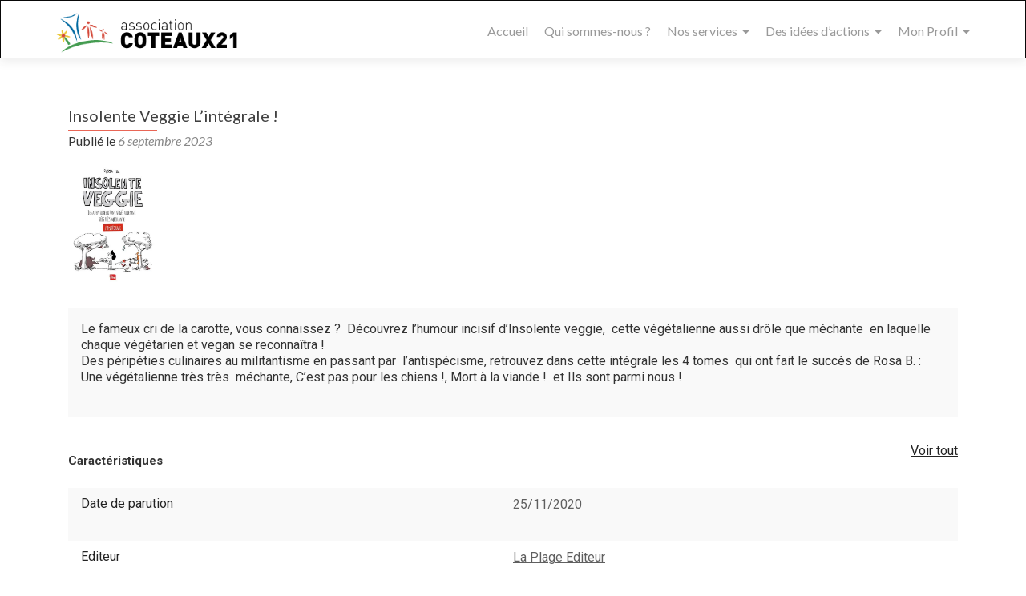

--- FILE ---
content_type: text/html; charset=UTF-8
request_url: https://coteaux21.bio/livreinsolente-veggie-lintegrale/
body_size: 20821
content:
<!DOCTYPE html>

<html lang="fr-FR">

<head>

<meta charset="UTF-8">
<meta name="viewport" content="width=device-width, initial-scale=1">
<link rel="profile" href="https://gmpg.org/xfn/11">
<link rel="pingback" href="https://coteaux21.bio/xmlrpc.php">

<meta name='robots' content='index, follow, max-image-preview:large, max-snippet:-1, max-video-preview:-1' />
<script>window._wca = window._wca || [];</script>

	<!-- This site is optimized with the Yoast SEO plugin v26.8 - https://yoast.com/product/yoast-seo-wordpress/ -->
	<title>Insolente Veggie L&#039;intégrale ! - Coteaux21</title>
	<link rel="canonical" href="https://coteaux21.bio/livreinsolente-veggie-lintegrale/" />
	<meta property="og:locale" content="fr_FR" />
	<meta property="og:type" content="article" />
	<meta property="og:title" content="Insolente Veggie L&#039;intégrale ! - Coteaux21" />
	<meta property="og:description" content="Le fameux cri de la carotte, vous connaissez ?  Découvrez l’humour incisif d’Insolente veggie,  cette végétalienne aussi drôle que méchante  en laquelle chaque végétarien et vegan se reconnaîtra ! Des péripéties culinaires au militantisme en passant par  l’antispécisme, retrouvez dans cette intégrale les 4 tomes  qui ont fait le succès de Rosa B. : Une En savoir plus surInsolente Veggie L&rsquo;intégrale ![...]" />
	<meta property="og:url" content="https://coteaux21.bio/livreinsolente-veggie-lintegrale/" />
	<meta property="og:site_name" content="Coteaux21" />
	<meta property="article:publisher" content="https://fr-fr.facebook.com/Association-Coteaux-21-775807912446958/" />
	<meta property="article:published_time" content="2023-09-06T16:07:53+00:00" />
	<meta property="article:modified_time" content="2023-09-06T19:49:35+00:00" />
	<meta property="og:image" content="https://coteaux21.bio/wp-content/uploads/2023/09/Insolente-Veggie-L-integrale.jpg" />
	<meta property="og:image:width" content="400" />
	<meta property="og:image:height" content="551" />
	<meta property="og:image:type" content="image/jpeg" />
	<meta name="author" content="isabelle lebret" />
	<meta name="twitter:card" content="summary_large_image" />
	<meta name="twitter:label1" content="Écrit par" />
	<meta name="twitter:data1" content="isabelle lebret" />
	<meta name="twitter:label2" content="Durée de lecture estimée" />
	<meta name="twitter:data2" content="1 minute" />
	<script type="application/ld+json" class="yoast-schema-graph">{"@context":"https://schema.org","@graph":[{"@type":"Article","@id":"https://coteaux21.bio/livreinsolente-veggie-lintegrale/#article","isPartOf":{"@id":"https://coteaux21.bio/livreinsolente-veggie-lintegrale/"},"author":{"name":"isabelle lebret","@id":"https://coteaux21.bio/#/schema/person/6dd6f3de7ba6cf2bd6f32b238b9fc7ab"},"headline":"Insolente Veggie L&rsquo;intégrale !","datePublished":"2023-09-06T16:07:53+00:00","dateModified":"2023-09-06T19:49:35+00:00","mainEntityOfPage":{"@id":"https://coteaux21.bio/livreinsolente-veggie-lintegrale/"},"wordCount":116,"commentCount":0,"image":{"@id":"https://coteaux21.bio/livreinsolente-veggie-lintegrale/#primaryimage"},"thumbnailUrl":"https://i0.wp.com/coteaux21.bio/wp-content/uploads/2023/09/Insolente-Veggie-L-integrale.jpg?fit=400%2C551&ssl=1","articleSection":["Lectures, films et vidéos"],"inLanguage":"fr-FR","potentialAction":[{"@type":"CommentAction","name":"Comment","target":["https://coteaux21.bio/livreinsolente-veggie-lintegrale/#respond"]}]},{"@type":"WebPage","@id":"https://coteaux21.bio/livreinsolente-veggie-lintegrale/","url":"https://coteaux21.bio/livreinsolente-veggie-lintegrale/","name":"Insolente Veggie L'intégrale ! - Coteaux21","isPartOf":{"@id":"https://coteaux21.bio/#website"},"primaryImageOfPage":{"@id":"https://coteaux21.bio/livreinsolente-veggie-lintegrale/#primaryimage"},"image":{"@id":"https://coteaux21.bio/livreinsolente-veggie-lintegrale/#primaryimage"},"thumbnailUrl":"https://i0.wp.com/coteaux21.bio/wp-content/uploads/2023/09/Insolente-Veggie-L-integrale.jpg?fit=400%2C551&ssl=1","datePublished":"2023-09-06T16:07:53+00:00","dateModified":"2023-09-06T19:49:35+00:00","author":{"@id":"https://coteaux21.bio/#/schema/person/6dd6f3de7ba6cf2bd6f32b238b9fc7ab"},"breadcrumb":{"@id":"https://coteaux21.bio/livreinsolente-veggie-lintegrale/#breadcrumb"},"inLanguage":"fr-FR","potentialAction":[{"@type":"ReadAction","target":["https://coteaux21.bio/livreinsolente-veggie-lintegrale/"]}]},{"@type":"ImageObject","inLanguage":"fr-FR","@id":"https://coteaux21.bio/livreinsolente-veggie-lintegrale/#primaryimage","url":"https://i0.wp.com/coteaux21.bio/wp-content/uploads/2023/09/Insolente-Veggie-L-integrale.jpg?fit=400%2C551&ssl=1","contentUrl":"https://i0.wp.com/coteaux21.bio/wp-content/uploads/2023/09/Insolente-Veggie-L-integrale.jpg?fit=400%2C551&ssl=1","width":400,"height":551},{"@type":"BreadcrumbList","@id":"https://coteaux21.bio/livreinsolente-veggie-lintegrale/#breadcrumb","itemListElement":[{"@type":"ListItem","position":1,"name":"Accueil","item":"https://coteaux21.bio/"},{"@type":"ListItem","position":2,"name":"Insolente Veggie L&rsquo;intégrale !"}]},{"@type":"WebSite","@id":"https://coteaux21.bio/#website","url":"https://coteaux21.bio/","name":"Coteaux21","description":"Agir ensemble localement c&#039;est notre nature","potentialAction":[{"@type":"SearchAction","target":{"@type":"EntryPoint","urlTemplate":"https://coteaux21.bio/?s={search_term_string}"},"query-input":{"@type":"PropertyValueSpecification","valueRequired":true,"valueName":"search_term_string"}}],"inLanguage":"fr-FR"},{"@type":"Person","@id":"https://coteaux21.bio/#/schema/person/6dd6f3de7ba6cf2bd6f32b238b9fc7ab","name":"isabelle lebret"}]}</script>
	<!-- / Yoast SEO plugin. -->


<link rel='dns-prefetch' href='//www.google.com' />
<link rel='dns-prefetch' href='//stats.wp.com' />
<link rel='dns-prefetch' href='//fonts.googleapis.com' />
<link rel='dns-prefetch' href='//v0.wordpress.com' />
<link rel='preconnect' href='//i0.wp.com' />
<link rel='preconnect' href='//c0.wp.com' />
<link rel="alternate" type="application/rss+xml" title="Coteaux21 &raquo; Flux" href="https://coteaux21.bio/feed/" />
<link rel="alternate" type="application/rss+xml" title="Coteaux21 &raquo; Flux des commentaires" href="https://coteaux21.bio/comments/feed/" />
<link rel="alternate" title="oEmbed (JSON)" type="application/json+oembed" href="https://coteaux21.bio/wp-json/oembed/1.0/embed?url=https%3A%2F%2Fcoteaux21.bio%2Flivreinsolente-veggie-lintegrale%2F" />
<link rel="alternate" title="oEmbed (XML)" type="text/xml+oembed" href="https://coteaux21.bio/wp-json/oembed/1.0/embed?url=https%3A%2F%2Fcoteaux21.bio%2Flivreinsolente-veggie-lintegrale%2F&#038;format=xml" />
<style id='wp-img-auto-sizes-contain-inline-css' type='text/css'>
img:is([sizes=auto i],[sizes^="auto," i]){contain-intrinsic-size:3000px 1500px}
/*# sourceURL=wp-img-auto-sizes-contain-inline-css */
</style>
<link rel='stylesheet' id='jquery-ui-css' href='https://coteaux21.bio/wp-content/plugins/booking-calendar/css/jquery-ui.css' type='text/css' media='all' />
<link rel='stylesheet' id='wpdevart-font-awesome-css' href='https://coteaux21.bio/wp-content/plugins/booking-calendar/css/font-awesome/font-awesome.css' type='text/css' media='all' />
<link rel='stylesheet' id='wpdevart-style-css' href='https://coteaux21.bio/wp-content/plugins/booking-calendar/css/style.css' type='text/css' media='all' />
<link rel='stylesheet' id='wpdevart-effects-css' href='https://coteaux21.bio/wp-content/plugins/booking-calendar/css/effects.css' type='text/css' media='all' />
<link rel='stylesheet' id='wpdevartcalendar-style-css' href='https://coteaux21.bio/wp-content/plugins/booking-calendar/css/booking.css' type='text/css' media='all' />
<style id='wp-emoji-styles-inline-css' type='text/css'>

	img.wp-smiley, img.emoji {
		display: inline !important;
		border: none !important;
		box-shadow: none !important;
		height: 1em !important;
		width: 1em !important;
		margin: 0 0.07em !important;
		vertical-align: -0.1em !important;
		background: none !important;
		padding: 0 !important;
	}
/*# sourceURL=wp-emoji-styles-inline-css */
</style>
<style id='wp-block-library-inline-css' type='text/css'>
:root{--wp-block-synced-color:#7a00df;--wp-block-synced-color--rgb:122,0,223;--wp-bound-block-color:var(--wp-block-synced-color);--wp-editor-canvas-background:#ddd;--wp-admin-theme-color:#007cba;--wp-admin-theme-color--rgb:0,124,186;--wp-admin-theme-color-darker-10:#006ba1;--wp-admin-theme-color-darker-10--rgb:0,107,160.5;--wp-admin-theme-color-darker-20:#005a87;--wp-admin-theme-color-darker-20--rgb:0,90,135;--wp-admin-border-width-focus:2px}@media (min-resolution:192dpi){:root{--wp-admin-border-width-focus:1.5px}}.wp-element-button{cursor:pointer}:root .has-very-light-gray-background-color{background-color:#eee}:root .has-very-dark-gray-background-color{background-color:#313131}:root .has-very-light-gray-color{color:#eee}:root .has-very-dark-gray-color{color:#313131}:root .has-vivid-green-cyan-to-vivid-cyan-blue-gradient-background{background:linear-gradient(135deg,#00d084,#0693e3)}:root .has-purple-crush-gradient-background{background:linear-gradient(135deg,#34e2e4,#4721fb 50%,#ab1dfe)}:root .has-hazy-dawn-gradient-background{background:linear-gradient(135deg,#faaca8,#dad0ec)}:root .has-subdued-olive-gradient-background{background:linear-gradient(135deg,#fafae1,#67a671)}:root .has-atomic-cream-gradient-background{background:linear-gradient(135deg,#fdd79a,#004a59)}:root .has-nightshade-gradient-background{background:linear-gradient(135deg,#330968,#31cdcf)}:root .has-midnight-gradient-background{background:linear-gradient(135deg,#020381,#2874fc)}:root{--wp--preset--font-size--normal:16px;--wp--preset--font-size--huge:42px}.has-regular-font-size{font-size:1em}.has-larger-font-size{font-size:2.625em}.has-normal-font-size{font-size:var(--wp--preset--font-size--normal)}.has-huge-font-size{font-size:var(--wp--preset--font-size--huge)}.has-text-align-center{text-align:center}.has-text-align-left{text-align:left}.has-text-align-right{text-align:right}.has-fit-text{white-space:nowrap!important}#end-resizable-editor-section{display:none}.aligncenter{clear:both}.items-justified-left{justify-content:flex-start}.items-justified-center{justify-content:center}.items-justified-right{justify-content:flex-end}.items-justified-space-between{justify-content:space-between}.screen-reader-text{border:0;clip-path:inset(50%);height:1px;margin:-1px;overflow:hidden;padding:0;position:absolute;width:1px;word-wrap:normal!important}.screen-reader-text:focus{background-color:#ddd;clip-path:none;color:#444;display:block;font-size:1em;height:auto;left:5px;line-height:normal;padding:15px 23px 14px;text-decoration:none;top:5px;width:auto;z-index:100000}html :where(.has-border-color){border-style:solid}html :where([style*=border-top-color]){border-top-style:solid}html :where([style*=border-right-color]){border-right-style:solid}html :where([style*=border-bottom-color]){border-bottom-style:solid}html :where([style*=border-left-color]){border-left-style:solid}html :where([style*=border-width]){border-style:solid}html :where([style*=border-top-width]){border-top-style:solid}html :where([style*=border-right-width]){border-right-style:solid}html :where([style*=border-bottom-width]){border-bottom-style:solid}html :where([style*=border-left-width]){border-left-style:solid}html :where(img[class*=wp-image-]){height:auto;max-width:100%}:where(figure){margin:0 0 1em}html :where(.is-position-sticky){--wp-admin--admin-bar--position-offset:var(--wp-admin--admin-bar--height,0px)}@media screen and (max-width:600px){html :where(.is-position-sticky){--wp-admin--admin-bar--position-offset:0px}}

/*# sourceURL=wp-block-library-inline-css */
</style><style id='global-styles-inline-css' type='text/css'>
:root{--wp--preset--aspect-ratio--square: 1;--wp--preset--aspect-ratio--4-3: 4/3;--wp--preset--aspect-ratio--3-4: 3/4;--wp--preset--aspect-ratio--3-2: 3/2;--wp--preset--aspect-ratio--2-3: 2/3;--wp--preset--aspect-ratio--16-9: 16/9;--wp--preset--aspect-ratio--9-16: 9/16;--wp--preset--color--black: #000000;--wp--preset--color--cyan-bluish-gray: #abb8c3;--wp--preset--color--white: #ffffff;--wp--preset--color--pale-pink: #f78da7;--wp--preset--color--vivid-red: #cf2e2e;--wp--preset--color--luminous-vivid-orange: #ff6900;--wp--preset--color--luminous-vivid-amber: #fcb900;--wp--preset--color--light-green-cyan: #7bdcb5;--wp--preset--color--vivid-green-cyan: #00d084;--wp--preset--color--pale-cyan-blue: #8ed1fc;--wp--preset--color--vivid-cyan-blue: #0693e3;--wp--preset--color--vivid-purple: #9b51e0;--wp--preset--gradient--vivid-cyan-blue-to-vivid-purple: linear-gradient(135deg,rgb(6,147,227) 0%,rgb(155,81,224) 100%);--wp--preset--gradient--light-green-cyan-to-vivid-green-cyan: linear-gradient(135deg,rgb(122,220,180) 0%,rgb(0,208,130) 100%);--wp--preset--gradient--luminous-vivid-amber-to-luminous-vivid-orange: linear-gradient(135deg,rgb(252,185,0) 0%,rgb(255,105,0) 100%);--wp--preset--gradient--luminous-vivid-orange-to-vivid-red: linear-gradient(135deg,rgb(255,105,0) 0%,rgb(207,46,46) 100%);--wp--preset--gradient--very-light-gray-to-cyan-bluish-gray: linear-gradient(135deg,rgb(238,238,238) 0%,rgb(169,184,195) 100%);--wp--preset--gradient--cool-to-warm-spectrum: linear-gradient(135deg,rgb(74,234,220) 0%,rgb(151,120,209) 20%,rgb(207,42,186) 40%,rgb(238,44,130) 60%,rgb(251,105,98) 80%,rgb(254,248,76) 100%);--wp--preset--gradient--blush-light-purple: linear-gradient(135deg,rgb(255,206,236) 0%,rgb(152,150,240) 100%);--wp--preset--gradient--blush-bordeaux: linear-gradient(135deg,rgb(254,205,165) 0%,rgb(254,45,45) 50%,rgb(107,0,62) 100%);--wp--preset--gradient--luminous-dusk: linear-gradient(135deg,rgb(255,203,112) 0%,rgb(199,81,192) 50%,rgb(65,88,208) 100%);--wp--preset--gradient--pale-ocean: linear-gradient(135deg,rgb(255,245,203) 0%,rgb(182,227,212) 50%,rgb(51,167,181) 100%);--wp--preset--gradient--electric-grass: linear-gradient(135deg,rgb(202,248,128) 0%,rgb(113,206,126) 100%);--wp--preset--gradient--midnight: linear-gradient(135deg,rgb(2,3,129) 0%,rgb(40,116,252) 100%);--wp--preset--font-size--small: 13px;--wp--preset--font-size--medium: 20px;--wp--preset--font-size--large: 36px;--wp--preset--font-size--x-large: 42px;--wp--preset--spacing--20: 0.44rem;--wp--preset--spacing--30: 0.67rem;--wp--preset--spacing--40: 1rem;--wp--preset--spacing--50: 1.5rem;--wp--preset--spacing--60: 2.25rem;--wp--preset--spacing--70: 3.38rem;--wp--preset--spacing--80: 5.06rem;--wp--preset--shadow--natural: 6px 6px 9px rgba(0, 0, 0, 0.2);--wp--preset--shadow--deep: 12px 12px 50px rgba(0, 0, 0, 0.4);--wp--preset--shadow--sharp: 6px 6px 0px rgba(0, 0, 0, 0.2);--wp--preset--shadow--outlined: 6px 6px 0px -3px rgb(255, 255, 255), 6px 6px rgb(0, 0, 0);--wp--preset--shadow--crisp: 6px 6px 0px rgb(0, 0, 0);}:where(.is-layout-flex){gap: 0.5em;}:where(.is-layout-grid){gap: 0.5em;}body .is-layout-flex{display: flex;}.is-layout-flex{flex-wrap: wrap;align-items: center;}.is-layout-flex > :is(*, div){margin: 0;}body .is-layout-grid{display: grid;}.is-layout-grid > :is(*, div){margin: 0;}:where(.wp-block-columns.is-layout-flex){gap: 2em;}:where(.wp-block-columns.is-layout-grid){gap: 2em;}:where(.wp-block-post-template.is-layout-flex){gap: 1.25em;}:where(.wp-block-post-template.is-layout-grid){gap: 1.25em;}.has-black-color{color: var(--wp--preset--color--black) !important;}.has-cyan-bluish-gray-color{color: var(--wp--preset--color--cyan-bluish-gray) !important;}.has-white-color{color: var(--wp--preset--color--white) !important;}.has-pale-pink-color{color: var(--wp--preset--color--pale-pink) !important;}.has-vivid-red-color{color: var(--wp--preset--color--vivid-red) !important;}.has-luminous-vivid-orange-color{color: var(--wp--preset--color--luminous-vivid-orange) !important;}.has-luminous-vivid-amber-color{color: var(--wp--preset--color--luminous-vivid-amber) !important;}.has-light-green-cyan-color{color: var(--wp--preset--color--light-green-cyan) !important;}.has-vivid-green-cyan-color{color: var(--wp--preset--color--vivid-green-cyan) !important;}.has-pale-cyan-blue-color{color: var(--wp--preset--color--pale-cyan-blue) !important;}.has-vivid-cyan-blue-color{color: var(--wp--preset--color--vivid-cyan-blue) !important;}.has-vivid-purple-color{color: var(--wp--preset--color--vivid-purple) !important;}.has-black-background-color{background-color: var(--wp--preset--color--black) !important;}.has-cyan-bluish-gray-background-color{background-color: var(--wp--preset--color--cyan-bluish-gray) !important;}.has-white-background-color{background-color: var(--wp--preset--color--white) !important;}.has-pale-pink-background-color{background-color: var(--wp--preset--color--pale-pink) !important;}.has-vivid-red-background-color{background-color: var(--wp--preset--color--vivid-red) !important;}.has-luminous-vivid-orange-background-color{background-color: var(--wp--preset--color--luminous-vivid-orange) !important;}.has-luminous-vivid-amber-background-color{background-color: var(--wp--preset--color--luminous-vivid-amber) !important;}.has-light-green-cyan-background-color{background-color: var(--wp--preset--color--light-green-cyan) !important;}.has-vivid-green-cyan-background-color{background-color: var(--wp--preset--color--vivid-green-cyan) !important;}.has-pale-cyan-blue-background-color{background-color: var(--wp--preset--color--pale-cyan-blue) !important;}.has-vivid-cyan-blue-background-color{background-color: var(--wp--preset--color--vivid-cyan-blue) !important;}.has-vivid-purple-background-color{background-color: var(--wp--preset--color--vivid-purple) !important;}.has-black-border-color{border-color: var(--wp--preset--color--black) !important;}.has-cyan-bluish-gray-border-color{border-color: var(--wp--preset--color--cyan-bluish-gray) !important;}.has-white-border-color{border-color: var(--wp--preset--color--white) !important;}.has-pale-pink-border-color{border-color: var(--wp--preset--color--pale-pink) !important;}.has-vivid-red-border-color{border-color: var(--wp--preset--color--vivid-red) !important;}.has-luminous-vivid-orange-border-color{border-color: var(--wp--preset--color--luminous-vivid-orange) !important;}.has-luminous-vivid-amber-border-color{border-color: var(--wp--preset--color--luminous-vivid-amber) !important;}.has-light-green-cyan-border-color{border-color: var(--wp--preset--color--light-green-cyan) !important;}.has-vivid-green-cyan-border-color{border-color: var(--wp--preset--color--vivid-green-cyan) !important;}.has-pale-cyan-blue-border-color{border-color: var(--wp--preset--color--pale-cyan-blue) !important;}.has-vivid-cyan-blue-border-color{border-color: var(--wp--preset--color--vivid-cyan-blue) !important;}.has-vivid-purple-border-color{border-color: var(--wp--preset--color--vivid-purple) !important;}.has-vivid-cyan-blue-to-vivid-purple-gradient-background{background: var(--wp--preset--gradient--vivid-cyan-blue-to-vivid-purple) !important;}.has-light-green-cyan-to-vivid-green-cyan-gradient-background{background: var(--wp--preset--gradient--light-green-cyan-to-vivid-green-cyan) !important;}.has-luminous-vivid-amber-to-luminous-vivid-orange-gradient-background{background: var(--wp--preset--gradient--luminous-vivid-amber-to-luminous-vivid-orange) !important;}.has-luminous-vivid-orange-to-vivid-red-gradient-background{background: var(--wp--preset--gradient--luminous-vivid-orange-to-vivid-red) !important;}.has-very-light-gray-to-cyan-bluish-gray-gradient-background{background: var(--wp--preset--gradient--very-light-gray-to-cyan-bluish-gray) !important;}.has-cool-to-warm-spectrum-gradient-background{background: var(--wp--preset--gradient--cool-to-warm-spectrum) !important;}.has-blush-light-purple-gradient-background{background: var(--wp--preset--gradient--blush-light-purple) !important;}.has-blush-bordeaux-gradient-background{background: var(--wp--preset--gradient--blush-bordeaux) !important;}.has-luminous-dusk-gradient-background{background: var(--wp--preset--gradient--luminous-dusk) !important;}.has-pale-ocean-gradient-background{background: var(--wp--preset--gradient--pale-ocean) !important;}.has-electric-grass-gradient-background{background: var(--wp--preset--gradient--electric-grass) !important;}.has-midnight-gradient-background{background: var(--wp--preset--gradient--midnight) !important;}.has-small-font-size{font-size: var(--wp--preset--font-size--small) !important;}.has-medium-font-size{font-size: var(--wp--preset--font-size--medium) !important;}.has-large-font-size{font-size: var(--wp--preset--font-size--large) !important;}.has-x-large-font-size{font-size: var(--wp--preset--font-size--x-large) !important;}
/*# sourceURL=global-styles-inline-css */
</style>

<style id='classic-theme-styles-inline-css' type='text/css'>
/*! This file is auto-generated */
.wp-block-button__link{color:#fff;background-color:#32373c;border-radius:9999px;box-shadow:none;text-decoration:none;padding:calc(.667em + 2px) calc(1.333em + 2px);font-size:1.125em}.wp-block-file__button{background:#32373c;color:#fff;text-decoration:none}
/*# sourceURL=/wp-includes/css/classic-themes.min.css */
</style>
<link rel='stylesheet' id='bbp-default-css' href='https://coteaux21.bio/wp-content/plugins/bbpress/templates/default/css/bbpress.min.css' type='text/css' media='all' />
<link rel='stylesheet' id='hello-asso-css' href='https://coteaux21.bio/wp-content/plugins/helloasso/public/css/hello-asso-public.css' type='text/css' media='all' />
<link rel='stylesheet' id='xoo-qv-style-css' href='https://coteaux21.bio/wp-content/plugins/quick-view-woocommerce/assets/css/xoo-qv-style.css' type='text/css' media='all' />
<link rel='stylesheet' id='userpro_google_font-css' href='https://fonts.googleapis.com/css?family=Roboto%3A400%2C400italic%2C700%2C700italic%2C300italic%2C300' type='text/css' media='all' />
<link rel='stylesheet' id='userpro_skin_min-css' href='https://coteaux21.bio/wp-content/plugins/userpro/skins/elegant/style.css' type='text/css' media='all' />
<link rel='stylesheet' id='up_fontawesome-css' href='https://coteaux21.bio/wp-content/plugins/userpro/css/up-fontawesome.css' type='text/css' media='all' />
<link rel='stylesheet' id='up_timeline_css-css' href='https://coteaux21.bio/wp-content/plugins/userpro/addons/timeline/assets/css/timeline.css' type='text/css' media='all' />
<link rel='stylesheet' id='woocommerce-layout-css' href='https://c0.wp.com/p/woocommerce/10.4.3/assets/css/woocommerce-layout.css' type='text/css' media='all' />
<style id='woocommerce-layout-inline-css' type='text/css'>

	.infinite-scroll .woocommerce-pagination {
		display: none;
	}
/*# sourceURL=woocommerce-layout-inline-css */
</style>
<link rel='stylesheet' id='woocommerce-smallscreen-css' href='https://c0.wp.com/p/woocommerce/10.4.3/assets/css/woocommerce-smallscreen.css' type='text/css' media='only screen and (max-width: 768px)' />
<link rel='stylesheet' id='woocommerce-general-css' href='https://c0.wp.com/p/woocommerce/10.4.3/assets/css/woocommerce.css' type='text/css' media='all' />
<style id='woocommerce-inline-inline-css' type='text/css'>
.woocommerce form .form-row .required { visibility: visible; }
/*# sourceURL=woocommerce-inline-inline-css */
</style>
<link rel='stylesheet' id='if-menu-site-css-css' href='https://coteaux21.bio/wp-content/plugins/if-menu/assets/if-menu-site.css' type='text/css' media='all' />
<link rel='stylesheet' id='uagb-slick-css-css' href='https://coteaux21.bio/wp-content/plugins/ultimate-addons-for-gutenberg/assets/css/slick.min.css' type='text/css' media='all' />
<link rel='stylesheet' id='uag-style-8149-css' href='https://coteaux21.bio/wp-content/uploads/uag-plugin/assets/8000/uag-css-8149.css' type='text/css' media='all' />
<link rel='stylesheet' id='parent-style-css' href='https://coteaux21.bio/wp-content/themes/zerif-lite/style.css' type='text/css' media='all' />
<link rel='stylesheet' id='zerif_font-css' href='//fonts.googleapis.com/css?family=Lato%3A300%2C400%2C700%2C400italic%7CMontserrat%3A400%2C700%7CHomemade+Apple&#038;subset=latin%2Clatin-ext' type='text/css' media='all' />
<link rel='stylesheet' id='zerif_font_all-css' href='//fonts.googleapis.com/css?family=Open+Sans%3A400%2C300%2C300italic%2C400italic%2C600italic%2C600%2C700%2C700italic%2C800%2C800italic' type='text/css' media='all' />
<link rel='stylesheet' id='zerif_bootstrap_style-css' href='https://coteaux21.bio/wp-content/themes/zerif-lite/css/bootstrap.css' type='text/css' media='all' />
<link rel='stylesheet' id='zerif_fontawesome-css' href='https://coteaux21.bio/wp-content/themes/zerif-lite/css/font-awesome.min.css' type='text/css' media='all' />
<link rel='stylesheet' id='zerif_style-css' href='https://coteaux21.bio/wp-content/themes/zerif-lite-child/style.css' type='text/css' media='all' />
<link rel='stylesheet' id='zerif_responsive_style-css' href='https://coteaux21.bio/wp-content/themes/zerif-lite/css/responsive.css' type='text/css' media='all' />
<link rel='stylesheet' id='wp_mailjet_form_builder_widget-widget-front-styles-css' href='https://coteaux21.bio/wp-content/plugins/mailjet-for-wordpress/src/widgetformbuilder/css/front-widget.css' type='text/css' media='all' />
<link rel='stylesheet' id='newsletter-css' href='https://coteaux21.bio/wp-content/plugins/newsletter/style.css' type='text/css' media='all' />
<link rel='stylesheet' id='jetpack-swiper-library-css' href='https://c0.wp.com/p/jetpack/15.4/_inc/blocks/swiper.css' type='text/css' media='all' />
<link rel='stylesheet' id='jetpack-carousel-css' href='https://c0.wp.com/p/jetpack/15.4/modules/carousel/jetpack-carousel.css' type='text/css' media='all' />
<link rel='stylesheet' id='sharedaddy-css' href='https://c0.wp.com/p/jetpack/15.4/modules/sharedaddy/sharing.css' type='text/css' media='all' />
<link rel='stylesheet' id='social-logos-css' href='https://c0.wp.com/p/jetpack/15.4/_inc/social-logos/social-logos.min.css' type='text/css' media='all' />
<script type="text/javascript" src="https://c0.wp.com/c/6.9/wp-includes/js/jquery/jquery.min.js" id="jquery-core-js"></script>
<script type="text/javascript" src="https://c0.wp.com/c/6.9/wp-includes/js/jquery/jquery-migrate.min.js" id="jquery-migrate-js"></script>
<script type="text/javascript" id="wpdevart-booking-script-js-extra">
/* <![CDATA[ */
var wpdevart = {"ajaxUrl":"https://coteaux21.bio/wp-admin/admin-ajax.php","ajaxNonce":"80a3adf211","required":"is required.","confirm_email":"do not match.","file_size":" The file size is too large!","file_type":" The file type not allowed!","emailValid":"Enter the valid email address.","date":"Date","hour":"Hour"};
//# sourceURL=wpdevart-booking-script-js-extra
/* ]]> */
</script>
<script type="text/javascript" src="https://coteaux21.bio/wp-content/plugins/booking-calendar/js/booking.js" id="wpdevart-booking-script-js"></script>
<script type="text/javascript" src="https://coteaux21.bio/wp-content/plugins/booking-calendar/js/script.js" id="wpdevart-script-js"></script>
<script type="text/javascript" src="https://www.google.com/recaptcha/api.js?onload=wpdevartRecaptchaInit&amp;render=explicit" id="wpdevart-recaptcha-js"></script>
<script type="text/javascript" src="https://coteaux21.bio/wp-content/plugins/booking-calendar/js/jquery.scrollTo-min.js" id="scrollto-js"></script>
<script type="text/javascript" src="https://coteaux21.bio/wp-content/plugins/helloasso/public/js/hello-asso-public.js" id="hello-asso-js"></script>
<script type="text/javascript" src="https://c0.wp.com/p/woocommerce/10.4.3/assets/js/jquery-blockui/jquery.blockUI.min.js" id="wc-jquery-blockui-js" defer="defer" data-wp-strategy="defer"></script>
<script type="text/javascript" id="wc-add-to-cart-js-extra">
/* <![CDATA[ */
var wc_add_to_cart_params = {"ajax_url":"/wp-admin/admin-ajax.php","wc_ajax_url":"/?wc-ajax=%%endpoint%%","i18n_view_cart":"Voir le panier","cart_url":"https://coteaux21.bio/panier/","is_cart":"","cart_redirect_after_add":"no"};
//# sourceURL=wc-add-to-cart-js-extra
/* ]]> */
</script>
<script type="text/javascript" src="https://c0.wp.com/p/woocommerce/10.4.3/assets/js/frontend/add-to-cart.min.js" id="wc-add-to-cart-js" defer="defer" data-wp-strategy="defer"></script>
<script type="text/javascript" src="https://c0.wp.com/p/woocommerce/10.4.3/assets/js/js-cookie/js.cookie.min.js" id="wc-js-cookie-js" defer="defer" data-wp-strategy="defer"></script>
<script type="text/javascript" id="woocommerce-js-extra">
/* <![CDATA[ */
var woocommerce_params = {"ajax_url":"/wp-admin/admin-ajax.php","wc_ajax_url":"/?wc-ajax=%%endpoint%%","i18n_password_show":"Afficher le mot de passe","i18n_password_hide":"Masquer le mot de passe"};
//# sourceURL=woocommerce-js-extra
/* ]]> */
</script>
<script type="text/javascript" src="https://c0.wp.com/p/woocommerce/10.4.3/assets/js/frontend/woocommerce.min.js" id="woocommerce-js" defer="defer" data-wp-strategy="defer"></script>
<script type="text/javascript" src="https://stats.wp.com/s-202605.js" id="woocommerce-analytics-js" defer="defer" data-wp-strategy="defer"></script>
<script type="text/javascript" id="userpro_sc-js-extra">
/* <![CDATA[ */
var up_social_ajax  = {"ajaxurl":"https://coteaux21.bio/wp-admin/admin-ajax.php","security":"f6c71911f4","data":{"is_user_logged_in":false}};
//# sourceURL=userpro_sc-js-extra
/* ]]> */
</script>
<script type="text/javascript" src="https://coteaux21.bio/wp-content/plugins/userpro/addons/social/scripts/userpro-social.js" id="userpro_sc-js"></script>
<script type="text/javascript" src="https://coteaux21.bio/wp-content/plugins/userpro/scripts/userpro.encrypt.js" id="userpro_encrypt_js-js"></script>
<link rel="https://api.w.org/" href="https://coteaux21.bio/wp-json/" /><link rel="alternate" title="JSON" type="application/json" href="https://coteaux21.bio/wp-json/wp/v2/posts/8149" /><link rel="EditURI" type="application/rsd+xml" title="RSD" href="https://coteaux21.bio/xmlrpc.php?rsd" />
    <script type="text/javascript">
        var userpro_ajax_url = 'https://coteaux21.bio/wp-admin/admin-ajax.php';
        var dateformat = 'dd-mm-yy';
    </script>
    	<noscript><style>.woocommerce-product-gallery{ opacity: 1 !important; }</style></noscript>
	<link rel="icon" href="https://i0.wp.com/coteaux21.bio/wp-content/uploads/2016/11/logoC21.jpg?fit=32%2C32&#038;ssl=1" sizes="32x32" />
<link rel="icon" href="https://i0.wp.com/coteaux21.bio/wp-content/uploads/2016/11/logoC21.jpg?fit=192%2C192&#038;ssl=1" sizes="192x192" />
<link rel="apple-touch-icon" href="https://i0.wp.com/coteaux21.bio/wp-content/uploads/2016/11/logoC21.jpg?fit=180%2C180&#038;ssl=1" />
<meta name="msapplication-TileImage" content="https://i0.wp.com/coteaux21.bio/wp-content/uploads/2016/11/logoC21.jpg?fit=270%2C270&#038;ssl=1" />
<style>
				a.xoo-qv-button{
					color: #ffffff;
					background-color: #dd3333;
					padding: 8px 30px;
					font-size: 14px;
					border: 1px solid #dd3333;
				}
				.woocommerce div.product .xoo-qv-images  div.images{
					width: 100%;
				}
				.xoo-qv-btn-icon{
					color: #ffffff;
				}a.xoo-qv-button{
			top: 50%;
			left: 50%;
			position: absolute;
			transform: translate(-50%,-50%);
			visibility: hidden;
		}
		.product:hover a.xoo-qv-button{
		    visibility: visible;
		    transform: translate(-50%,-50%);
		}.xoo-qv-images{
					width: 40%;
				}
				.xoo-qv-summary{
					width: 57%;
				}</style>
<link rel='stylesheet' id='wc-blocks-style-css' href='https://c0.wp.com/p/woocommerce/10.4.3/assets/client/blocks/wc-blocks.css' type='text/css' media='all' />
<link rel='stylesheet' id='woocommerce_prettyPhoto_css-css' href='https://c0.wp.com/p/woocommerce/10.4.3/assets/css/prettyPhoto.css' type='text/css' media='all' />
<link rel='stylesheet' id='userpro-fa-icons-local-css' href='https://coteaux21.bio/wp-content/plugins/userpro/assets/css/fontawesome/css/all.min.css' type='text/css' media='all' />
<link rel='stylesheet' id='userpro_latest_css-css' href='https://coteaux21.bio/wp-content/plugins/userpro/assets/css/main.css' type='text/css' media='all' />
</head>


	<body data-rsssl=1 class="post-template-default single single-post postid-8149 single-format-standard wp-theme-zerif-lite wp-child-theme-zerif-lite-child theme-zerif-lite woocommerce-no-js group-blog" >



<div id="mobilebgfix">
	<div class="mobile-bg-fix-img-wrap">
		<div class="mobile-bg-fix-img"></div>
	</div>
	<div class="mobile-bg-fix-whole-site">


<header id="home" class="header" itemscope="itemscope" itemtype="http://schema.org/WPHeader">

	
	<div id="main-nav" class="navbar navbar-inverse bs-docs-nav" role="banner">

		<div class="container">

			<div class="navbar-header responsive-logo">

				<button class="navbar-toggle collapsed" type="button" data-toggle="collapse" data-target=".bs-navbar-collapse">

				<span class="sr-only">Afficher/masquer la navigation</span>

				<span class="icon-bar"></span>

				<span class="icon-bar"></span>

				<span class="icon-bar"></span>

				</button>

				<a href="https://coteaux21.bio/" class="navbar-brand"><img src="https://coteaux21.bio/wp-content/uploads/2017/01/logo_coteaux21_opti.png" alt="Coteaux21"></a>
			</div>

				<nav class="navbar-collapse bs-navbar-collapse collapse" id="site-navigation" itemscope itemtype="http://schema.org/SiteNavigationElement">
		<a class="screen-reader-text skip-link" href="#content">Aller au contenu principal</a>
		<ul id="menu-principal" class="nav navbar-nav navbar-right responsive-nav main-nav-list"><li id="menu-item-31" class="menu-item menu-item-type-custom menu-item-object-custom menu-item-home menu-item-31"><a href="https://coteaux21.bio">Accueil</a></li>
<li id="menu-item-772" class="menu-item menu-item-type-post_type menu-item-object-page menu-item-772"><a href="https://coteaux21.bio/qui-sommes-nous/">Qui sommes-nous ?</a></li>
<li id="menu-item-920" class="menu-item menu-item-type-custom menu-item-object-custom menu-item-has-children menu-item-920"><a href="https://www.coteaux21.bio">Nos services</a>
<ul class="sub-menu">
	<li id="menu-item-919" class="menu-item menu-item-type-post_type menu-item-object-page menu-item-919"><a href="https://coteaux21.bio/preserver-votre-environnement-adopter-un-herisson/">Préservez votre environnement, adoptez un hérisson !</a></li>
	<li id="menu-item-921" class="menu-item menu-item-type-post_type menu-item-object-page menu-item-921"><a href="https://coteaux21.bio/location-broyeur/">Location Broyeur</a></li>
	<li id="menu-item-7554" class="menu-item menu-item-type-post_type menu-item-object-page menu-item-7554"><a href="https://coteaux21.bio/location-camera-thermique/">Location Caméra Thermique</a></li>
	<li id="menu-item-1787" class="menu-item menu-item-type-post_type menu-item-object-page menu-item-1787"><a href="https://coteaux21.bio/coopee/">La Coopée</a></li>
	<li id="menu-item-7637" class="menu-item menu-item-type-post_type menu-item-object-page menu-item-7637"><a href="https://coteaux21.bio/location-wattmetre/">Location Wattmètre</a></li>
	<li id="menu-item-922" class="menu-item menu-item-type-post_type menu-item-object-page menu-item-922"><a href="https://coteaux21.bio/location-de-gobelets-reutilisables-coteaux-21/">Location de Gobelets Réutilisables Coteaux 21</a></li>
	<li id="menu-item-926" class="menu-item menu-item-type-post_type menu-item-object-page menu-item-926"><a href="https://coteaux21.bio/reseau-bois/">Réseau bois</a></li>
	<li id="menu-item-4486" class="menu-item menu-item-type-post_type menu-item-object-page menu-item-4486"><a href="https://coteaux21.bio/les-locavores-gourmands/">Les Locavores Gourmands</a></li>
	<li id="menu-item-2863" class="menu-item menu-item-type-post_type menu-item-object-page menu-item-2863"><a href="https://coteaux21.bio/amap-des-coquelicots/">Les AMAP</a></li>
</ul>
</li>
<li id="menu-item-136" class="menu-item menu-item-type-post_type menu-item-object-page menu-item-has-children menu-item-136"><a href="https://coteaux21.bio/commissions/">Des idées d’actions</a>
<ul class="sub-menu">
	<li id="menu-item-10958" class="menu-item menu-item-type-post_type menu-item-object-page menu-item-10958"><a href="https://coteaux21.bio/preserver-votre-environnement-adopter-un-herisson/">Adopte un hérisson</a></li>
	<li id="menu-item-3228" class="menu-item menu-item-type-post_type menu-item-object-page menu-item-3228"><a href="https://coteaux21.bio/les-jardiniers-des-coteaux/">Les jardiniers des Coteaux</a></li>
	<li id="menu-item-5309" class="menu-item menu-item-type-post_type menu-item-object-page menu-item-5309"><a href="https://coteaux21.bio/operation-potager/">Défi: Mon Premier Potager !</a></li>
	<li id="menu-item-138" class="menu-item menu-item-type-taxonomy menu-item-object-category menu-item-138"><a href="https://coteaux21.bio/category/agir/">Agir au quotidien</a></li>
	<li id="menu-item-1078" class="menu-item menu-item-type-taxonomy menu-item-object-category menu-item-1078"><a href="https://coteaux21.bio/category/apps/">Des Apps pour SmartPhone</a></li>
	<li id="menu-item-143" class="menu-item menu-item-type-taxonomy menu-item-object-category menu-item-143"><a href="https://coteaux21.bio/category/cuistots-des-coteaux/">Les Cuistots des coteaux</a></li>
	<li id="menu-item-139" class="menu-item menu-item-type-taxonomy menu-item-object-category menu-item-139"><a href="https://coteaux21.bio/category/tri/">Le Zéro Déchet</a></li>
	<li id="menu-item-141" class="menu-item menu-item-type-taxonomy menu-item-object-category menu-item-141"><a href="https://coteaux21.bio/category/ecolologis/">Les Eco-Logis des Coteaux</a></li>
	<li id="menu-item-140" class="menu-item menu-item-type-taxonomy menu-item-object-category menu-item-140"><a href="https://coteaux21.bio/category/ecolomobile/">Les Ecolomobiles</a></li>
	<li id="menu-item-142" class="menu-item menu-item-type-taxonomy menu-item-object-category menu-item-142"><a href="https://coteaux21.bio/category/elus/">Les Eco-Elus</a></li>
</ul>
</li>
<li id="menu-item-4038" class="menu-item menu-item-type-post_type menu-item-object-page menu-item-has-children menu-item-4038"><a href="https://coteaux21.bio/profile/">Mon Profil</a>
<ul class="sub-menu">
	<li id="menu-item-3976" class="menu-item menu-item-type-custom menu-item-object-custom menu-item-3976"><a href="https://coteaux21.bio/profile-2">Connexion/Inscription</a></li>
	<li id="menu-item-1868" class="menu-item menu-item-type-post_type menu-item-object-page menu-item-1868"><a href="https://coteaux21.bio/panier/">Panier</a></li>
	<li id="menu-item-561" class="menu-item menu-item-type-post_type menu-item-object-page menu-item-561"><a href="https://coteaux21.bio/adhesion/cotisation-annuelle/">Cotisation Annuelle</a></li>
</ul>
</li>
</ul>	</nav>
	
		</div>

	</div>
		<!-- / END TOP BAR -->
<div class="clear"></div>

</header> <!-- / END HOME SECTION  -->

<div id="content" class="site-content">

	<div class="container">
				<div class="content-left-wrap col-md-12">
		<!--<div class="content-left-wrap col-md-9">-->
			<!---->
			<div id="primary" class="content-area">
				<main itemscope itemtype="http://schema.org/WebPageElement" itemprop="mainContentOfPage" id="main" class="site-main">
				<article id="post-8149" class="post-8149 post type-post status-publish format-standard has-post-thumbnail hentry category-lectures-films-et-videos">	<header class="entry-header">		<h1 class="entry-title">Insolente Veggie L&rsquo;intégrale !</h1>		<div class="entry-meta">			<span class="posted-on">Publié le <a href="https://coteaux21.bio/livreinsolente-veggie-lintegrale/" rel="bookmark"><time class="entry-date published" datetime="2023-09-06T18:07:53+02:00">6 septembre 2023</time><time class="updated" datetime="2023-09-06T21:49:35+02:00">6 septembre 2023</time></a></span><span class="byline"> par <span class="author vcard"><a class="url fn n" href="https://coteaux21.bio/author/isabis/">isabelle lebret</a></span></span>		</div><!-- .entry-meta -->	</header><!-- .entry-header -->	<div class="entry-content">		<div class="postie-post">
<div class="postie-attachments"><a href="https://coteaux21.bio/?attachment_id=8150"><img decoding="async" data-attachment-id="8150" data-permalink="https://coteaux21.bio/livreinsolente-veggie-lintegrale/insolente-veggie-l-integrale/" data-orig-file="https://i0.wp.com/coteaux21.bio/wp-content/uploads/2023/09/Insolente-Veggie-L-integrale.jpg?fit=400%2C551&amp;ssl=1" data-orig-size="400,551" data-comments-opened="1" data-image-meta="{&quot;aperture&quot;:&quot;0&quot;,&quot;credit&quot;:&quot;&quot;,&quot;camera&quot;:&quot;&quot;,&quot;caption&quot;:&quot;&quot;,&quot;created_timestamp&quot;:&quot;0&quot;,&quot;copyright&quot;:&quot;&quot;,&quot;focal_length&quot;:&quot;0&quot;,&quot;iso&quot;:&quot;0&quot;,&quot;shutter_speed&quot;:&quot;0&quot;,&quot;title&quot;:&quot;&quot;,&quot;orientation&quot;:&quot;0&quot;}" data-image-title="Insolente-Veggie-L-integrale.jpg" data-image-description="" data-image-caption="" data-medium-file="https://i0.wp.com/coteaux21.bio/wp-content/uploads/2023/09/Insolente-Veggie-L-integrale.jpg?fit=109%2C150&amp;ssl=1" data-large-file="https://i0.wp.com/coteaux21.bio/wp-content/uploads/2023/09/Insolente-Veggie-L-integrale.jpg?fit=400%2C551&amp;ssl=1" src="https://i0.wp.com/coteaux21.bio/wp-content/uploads/2023/09/Insolente-Veggie-L-integrale.jpg?fit=109%2C150&#038;ssl=1" alt="" width="109px" height="150px" class="alignnone size-medium wp-image-8150" srcset="https://i0.wp.com/coteaux21.bio/wp-content/uploads/2023/09/Insolente-Veggie-L-integrale.jpg?w=400&amp;ssl=1 400w, https://i0.wp.com/coteaux21.bio/wp-content/uploads/2023/09/Insolente-Veggie-L-integrale.jpg?resize=109%2C150&amp;ssl=1 109w, https://i0.wp.com/coteaux21.bio/wp-content/uploads/2023/09/Insolente-Veggie-L-integrale.jpg?resize=200%2C276&amp;ssl=1 200w" sizes="(max-width: 400px) 100vw, 400px" /></a></div>
<div>
<div class="f-productSection f-productDesc" style="box-sizing:        border-box; font-size: 13px; text-align: left; background:        rgb(255, 255, 255); margin: 32px 0px 0px; padding: 0px; color:        rgb(51, 51, 51); font-family: Roboto, Arial, Helvetica, Tahoma,        sans-serif; font-style: normal; font-variant-ligatures: normal;        font-variant-caps: normal; font-weight: 400; letter-spacing:        normal; orphans: 2; text-indent: 0px; text-transform: none;        widows: 2; word-spacing: 0px; -webkit-text-stroke-width: 0px;        white-space: normal; text-decoration-thickness: initial;        text-decoration-style: initial; text-decoration-color: initial;">
<div class="f-productSection__body f-productDesc__body"          style="box-sizing: border-box; background: rgb(249, 249, 249);          padding: 16px;">
<div class="f-productDesc__raw" style="box-sizing: border-box;            color: inherit !important; font-family: inherit !important;            font-size: inherit !important; line-height: inherit            !important;">Le fameux cri de la carotte, vous connaissez ?             Découvrez l’humour incisif d’Insolente veggie,  cette            végétalienne aussi drôle que méchante  en laquelle chaque            végétarien et vegan se reconnaîtra !<br style="box-sizing:              border-box; color: inherit !important; font-family: inherit              !important; font-size: inherit !important; line-height:              inherit !important;">            Des péripéties culinaires au militantisme en passant par             l’antispécisme, retrouvez dans cette intégrale les 4 tomes             qui ont fait le succès de Rosa B. : Une végétalienne très            très  méchante, C’est pas pour les chiens !, Mort à la viande            !  et Ils sont parmi nous !<br style="box-sizing: border-box;              color: inherit !important; font-family: inherit !important;              font-size: inherit !important; line-height: inherit              !important;">          </div>
</p></div>
</p></div>
<div class="f-productSection f-productProperties" style="box-sizing:        border-box; background: rgb(255, 255, 255); font-size: 13px;        margin: 32px 0px 0px; padding: 0px; color: rgb(51, 51, 51);        font-family: Roboto, Arial, Helvetica, Tahoma, sans-serif;        font-style: normal; font-variant-ligatures: normal;        font-variant-caps: normal; font-weight: 400; letter-spacing:        normal; orphans: 2; text-align: start; text-indent: 0px;        text-transform: none; widows: 2; word-spacing: 0px;        -webkit-text-stroke-width: 0px; white-space: normal;        text-decoration-thickness: initial; text-decoration-style:        initial; text-decoration-color: initial;">
<div class="f-productSection__header" style="box-sizing:          border-box; align-items: center; display: flex; flex-wrap: wrap;          justify-content: space-between; margin: 0px 0px 12px; position:          relative;">
<div class="f-productSection__title" style="box-sizing:            border-box; font-weight: 700; margin: 0px; font-size: 15px;">Caractéristiques</div>
<p>          <a  href="https://www.fnac.com/a14998091/Insolente-veggie-Insolente-Veggie-L-integrale-Rosa-B#Characteristics"            class="f-productSection__seemore js-ScrollTo"            style="box-sizing: border-box; color: rgb(35, 35, 35);            text-decoration: underline;">Voir tout</a></div>
<div class="f-productProperties__list" style="box-sizing:          border-box;">
<dl class="f-productProperties__item" style="box-sizing:            border-box; margin: 0px; align-items: flex-start; display:            flex; flex-direction: row; font-size: 15px; padding: 10px            16px; background: rgb(249, 249, 249);">
<dt class="f-productProperties__term" style="box-sizing:              border-box; line-height: 1.3; font-weight: 400; color:              rgb(35, 35, 35); flex: 0 0 50%;">Date de parution</dt>
<dd class="f-productProperties__definition" style="box-sizing:              border-box; line-height: 1.42857; margin-left: 0px; color:              rgb(95, 95, 95); flex: 0 0 50%; word-break: break-word;">
<p style="box-sizing: border-box; margin: 0px !important;                background: 0px center !important; color: inherit                !important; font: inherit !important; padding: 0px                !important; text-align: inherit !important;">25/11/2020</p>
</dd>
</dl>
<dl class="f-productProperties__item" style="box-sizing:            border-box; margin: 0px; align-items: flex-start; display:            flex; flex-direction: row; font-size: 15px; padding: 10px            16px;">
<dt class="f-productProperties__term" style="box-sizing:              border-box; line-height: 1.3; font-weight: 400; color:              rgb(35, 35, 35); flex: 0 0 50%;">Editeur</dt>
<dd class="f-productProperties__definition" style="box-sizing:              border-box; line-height: 1.42857; margin-left: 0px; color:              rgb(95, 95, 95); flex: 0 0 50%; word-break: break-word;">
<p style="box-sizing: border-box; margin: 0px !important;                background: 0px center !important; color: inherit                !important; font: inherit !important; padding: 0px                !important; text-align: inherit !important;"><a                  href="https://www.fnac.com/e36034/La-Plage-Editeur"                  style="box-sizing: border-box; color: inherit                  !important; text-decoration: underline; background: 0px                  center !important; font: inherit !important; margin: 0px                  !important; padding: 0px !important; text-align: inherit                  !important;">La Plage Editeur</a></p>
</dd>
</dl>
<dl class="f-productProperties__item" style="box-sizing:            border-box; margin: 0px; align-items: flex-start; display:            flex; flex-direction: row; font-size: 15px; padding: 10px            16px; background: rgb(249, 249, 249);">
<dt class="f-productProperties__term" style="box-sizing:              border-box; line-height: 1.3; font-weight: 400; color:              rgb(35, 35, 35); flex: 0 0 50%;">Collection</dt>
<dd class="f-productProperties__definition" style="box-sizing:              border-box; line-height: 1.42857; margin-left: 0px; color:              rgb(95, 95, 95); flex: 0 0 50%; word-break: break-word;">
<p style="box-sizing: border-box; margin: 0px !important;                background: 0px center !important; color: inherit                !important; font: inherit !important; padding: 0px                !important; text-align: inherit !important;"><a                  href="https://www.fnac.com/c3160191/Essais-graphiques"                  style="box-sizing: border-box; color: inherit                  !important; text-decoration: underline; background: 0px                  center !important; font: inherit !important; margin: 0px                  !important; padding: 0px !important; text-align: inherit                  !important;">Essais graphiques</a></p>
</dd>
</dl>
<dl class="f-productProperties__item" style="box-sizing:            border-box; margin: 0px; align-items: flex-start; display:            flex; flex-direction: row; font-size: 15px; padding: 10px            16px;">
<dt class="f-productProperties__term" style="box-sizing:              border-box; line-height: 1.3; font-weight: 400; color:              rgb(35, 35, 35); flex: 0 0 50%;">Format</dt>
<dd class="f-productProperties__definition" style="box-sizing:              border-box; line-height: 1.42857; margin-left: 0px; color:              rgb(95, 95, 95); flex: 0 0 50%; word-break: break-word;">
<p style="box-sizing: border-box; margin: 0px !important;                background: 0px center !important; color: inherit                !important; font: inherit !important; padding: 0px                !important; text-align: inherit !important;">19cm x 26cm</p>
</dd>
</dl>
<dl class="f-productProperties__item" style="box-sizing:            border-box; margin: 0px; align-items: flex-start; display:            flex; flex-direction: row; font-size: 15px; padding: 10px            16px; background: rgb(249, 249, 249);">
<dt class="f-productProperties__term" style="box-sizing:              border-box; line-height: 1.3; font-weight: 400; color:              rgb(35, 35, 35); flex: 0 0 50%;">Nombre de pages</dt>
<dd class="f-productProperties__definition" style="box-sizing:              border-box; line-height: 1.42857; margin-left: 0px; color:              rgb(95, 95, 95); flex: 0 0 50%; word-break: break-word;">
<p style="box-sizing: border-box; margin: 0px !important;                background: 0px center !important; color: inherit                !important; font: inherit !important; padding: 0px                !important; text-align: inherit !important;">710</p>
</dd>
</dl></div>
</p></div>
</p></div>
</div>
<div class="sharedaddy sd-sharing-enabled"><div class="robots-nocontent sd-block sd-social sd-social-icon sd-sharing"><h3 class="sd-title">Partager :</h3><div class="sd-content"><ul><li class="share-facebook"><a rel="nofollow noopener noreferrer"
				data-shared="sharing-facebook-8149"
				class="share-facebook sd-button share-icon no-text"
				href="https://coteaux21.bio/livreinsolente-veggie-lintegrale/?share=facebook"
				target="_blank"
				aria-labelledby="sharing-facebook-8149"
				>
				<span id="sharing-facebook-8149" hidden>Cliquez pour partager sur Facebook(ouvre dans une nouvelle fenêtre)</span>
				<span>Facebook</span>
			</a></li><li class="share-email"><a rel="nofollow noopener noreferrer"
				data-shared="sharing-email-8149"
				class="share-email sd-button share-icon no-text"
				href="mailto:?subject=%5BArticle%20partag%C3%A9%5D%20Insolente%20Veggie%20L%27int%C3%A9grale%20%21&#038;body=https%3A%2F%2Fcoteaux21.bio%2Flivreinsolente-veggie-lintegrale%2F&#038;share=email"
				target="_blank"
				aria-labelledby="sharing-email-8149"
				data-email-share-error-title="Votre messagerie est-elle configurée ?" data-email-share-error-text="Si vous rencontrez des problèmes de partage par e-mail, votre messagerie n’est peut-être pas configurée pour votre navigateur. Vous devrez peut-être créer vous-même une nouvelle messagerie." data-email-share-nonce="022e92062f" data-email-share-track-url="https://coteaux21.bio/livreinsolente-veggie-lintegrale/?share=email">
				<span id="sharing-email-8149" hidden>Cliquer pour envoyer un lien par e-mail à un ami(ouvre dans une nouvelle fenêtre)</span>
				<span>E-mail</span>
			</a></li><li class="share-jetpack-whatsapp"><a rel="nofollow noopener noreferrer"
				data-shared="sharing-whatsapp-8149"
				class="share-jetpack-whatsapp sd-button share-icon no-text"
				href="https://coteaux21.bio/livreinsolente-veggie-lintegrale/?share=jetpack-whatsapp"
				target="_blank"
				aria-labelledby="sharing-whatsapp-8149"
				>
				<span id="sharing-whatsapp-8149" hidden>Cliquez pour partager sur WhatsApp(ouvre dans une nouvelle fenêtre)</span>
				<span>WhatsApp</span>
			</a></li><li class="share-end"></li></ul></div></div></div>	</div><!-- .entry-content -->	<footer class="entry-footer">		Cette entrée a été publiée dans <a href="https://coteaux21.bio/category/lectures-films-et-videos/" rel="category tag">Lectures, films et vidéos</a>. Sauvegarder le <a href="https://coteaux21.bio/livreinsolente-veggie-lintegrale/" rel="bookmark">permalien</a>.			</footer><!-- .entry-footer --></article><!-- #post-## -->
	<nav class="navigation post-navigation">

		<h2 class="screen-reader-text">Navigation des articles</h2>

		<div class="nav-links">

			<div class="nav-previous"><a href="https://coteaux21.bio/dire-nimporte-quoi-sur-les-arbres-en-ville-ca-suffit/" rel="prev"><span class="meta-nav">&larr;</span> dire n&rsquo;importe quoi sur les arbres en ville ça suffit!</a></div><div class="nav-next"><a href="https://coteaux21.bio/des-veganes-au-salon-de-lagriculture-2023/" rel="next">Des véganes au salon de l’agriculture 2023 <span class="meta-nav">&rarr;</span></a></div>
		</div><!-- .nav-links -->

	</nav><!-- .navigation -->

					</main><!-- #main -->
			</div><!-- #primary -->
					</div><!-- .content-left-wrap -->
					<div class="sidebar-wrap col-md-3 content-left-wrap">
			<div id="secondary" class="widget-area" role="complementary">							<aside id="search" class="widget widget_search">				<form role="search" method="get" class="search-form" action="https://coteaux21.bio/">
				<label>
					<span class="screen-reader-text">Rechercher :</span>
					<input type="search" class="search-field" placeholder="Rechercher…" value="" name="s" />
				</label>
				<input type="submit" class="search-submit" value="Rechercher" />
			</form>			</aside>			<aside id="archives" class="widget">				<h2 class="widget-title">Archives</h2>				<ul>						<li><a href='https://coteaux21.bio/2026/01/'>janvier 2026</a></li>
	<li><a href='https://coteaux21.bio/2025/12/'>décembre 2025</a></li>
	<li><a href='https://coteaux21.bio/2025/11/'>novembre 2025</a></li>
	<li><a href='https://coteaux21.bio/2025/10/'>octobre 2025</a></li>
	<li><a href='https://coteaux21.bio/2025/09/'>septembre 2025</a></li>
	<li><a href='https://coteaux21.bio/2025/08/'>août 2025</a></li>
	<li><a href='https://coteaux21.bio/2025/07/'>juillet 2025</a></li>
	<li><a href='https://coteaux21.bio/2025/06/'>juin 2025</a></li>
	<li><a href='https://coteaux21.bio/2025/05/'>mai 2025</a></li>
	<li><a href='https://coteaux21.bio/2025/04/'>avril 2025</a></li>
	<li><a href='https://coteaux21.bio/2025/03/'>mars 2025</a></li>
	<li><a href='https://coteaux21.bio/2025/02/'>février 2025</a></li>
	<li><a href='https://coteaux21.bio/2025/01/'>janvier 2025</a></li>
	<li><a href='https://coteaux21.bio/2024/12/'>décembre 2024</a></li>
	<li><a href='https://coteaux21.bio/2024/11/'>novembre 2024</a></li>
	<li><a href='https://coteaux21.bio/2024/10/'>octobre 2024</a></li>
	<li><a href='https://coteaux21.bio/2024/08/'>août 2024</a></li>
	<li><a href='https://coteaux21.bio/2024/07/'>juillet 2024</a></li>
	<li><a href='https://coteaux21.bio/2024/06/'>juin 2024</a></li>
	<li><a href='https://coteaux21.bio/2024/05/'>mai 2024</a></li>
	<li><a href='https://coteaux21.bio/2024/04/'>avril 2024</a></li>
	<li><a href='https://coteaux21.bio/2024/03/'>mars 2024</a></li>
	<li><a href='https://coteaux21.bio/2024/02/'>février 2024</a></li>
	<li><a href='https://coteaux21.bio/2024/01/'>janvier 2024</a></li>
	<li><a href='https://coteaux21.bio/2023/12/'>décembre 2023</a></li>
	<li><a href='https://coteaux21.bio/2023/11/'>novembre 2023</a></li>
	<li><a href='https://coteaux21.bio/2023/10/'>octobre 2023</a></li>
	<li><a href='https://coteaux21.bio/2023/09/'>septembre 2023</a></li>
	<li><a href='https://coteaux21.bio/2023/07/'>juillet 2023</a></li>
	<li><a href='https://coteaux21.bio/2023/06/'>juin 2023</a></li>
	<li><a href='https://coteaux21.bio/2023/05/'>mai 2023</a></li>
	<li><a href='https://coteaux21.bio/2023/04/'>avril 2023</a></li>
	<li><a href='https://coteaux21.bio/2023/03/'>mars 2023</a></li>
	<li><a href='https://coteaux21.bio/2023/02/'>février 2023</a></li>
	<li><a href='https://coteaux21.bio/2023/01/'>janvier 2023</a></li>
	<li><a href='https://coteaux21.bio/2022/12/'>décembre 2022</a></li>
	<li><a href='https://coteaux21.bio/2022/11/'>novembre 2022</a></li>
	<li><a href='https://coteaux21.bio/2022/10/'>octobre 2022</a></li>
	<li><a href='https://coteaux21.bio/2022/09/'>septembre 2022</a></li>
	<li><a href='https://coteaux21.bio/2022/08/'>août 2022</a></li>
	<li><a href='https://coteaux21.bio/2022/07/'>juillet 2022</a></li>
	<li><a href='https://coteaux21.bio/2022/06/'>juin 2022</a></li>
	<li><a href='https://coteaux21.bio/2022/05/'>mai 2022</a></li>
	<li><a href='https://coteaux21.bio/2022/04/'>avril 2022</a></li>
	<li><a href='https://coteaux21.bio/2022/03/'>mars 2022</a></li>
	<li><a href='https://coteaux21.bio/2022/02/'>février 2022</a></li>
	<li><a href='https://coteaux21.bio/2022/01/'>janvier 2022</a></li>
	<li><a href='https://coteaux21.bio/2021/12/'>décembre 2021</a></li>
	<li><a href='https://coteaux21.bio/2021/11/'>novembre 2021</a></li>
	<li><a href='https://coteaux21.bio/2021/10/'>octobre 2021</a></li>
	<li><a href='https://coteaux21.bio/2021/09/'>septembre 2021</a></li>
	<li><a href='https://coteaux21.bio/2021/07/'>juillet 2021</a></li>
	<li><a href='https://coteaux21.bio/2021/06/'>juin 2021</a></li>
	<li><a href='https://coteaux21.bio/2021/05/'>mai 2021</a></li>
	<li><a href='https://coteaux21.bio/2021/04/'>avril 2021</a></li>
	<li><a href='https://coteaux21.bio/2021/03/'>mars 2021</a></li>
	<li><a href='https://coteaux21.bio/2021/02/'>février 2021</a></li>
	<li><a href='https://coteaux21.bio/2021/01/'>janvier 2021</a></li>
	<li><a href='https://coteaux21.bio/2020/12/'>décembre 2020</a></li>
	<li><a href='https://coteaux21.bio/2020/11/'>novembre 2020</a></li>
	<li><a href='https://coteaux21.bio/2020/10/'>octobre 2020</a></li>
	<li><a href='https://coteaux21.bio/2020/09/'>septembre 2020</a></li>
	<li><a href='https://coteaux21.bio/2020/08/'>août 2020</a></li>
	<li><a href='https://coteaux21.bio/2020/07/'>juillet 2020</a></li>
	<li><a href='https://coteaux21.bio/2020/06/'>juin 2020</a></li>
	<li><a href='https://coteaux21.bio/2020/05/'>mai 2020</a></li>
	<li><a href='https://coteaux21.bio/2020/04/'>avril 2020</a></li>
	<li><a href='https://coteaux21.bio/2020/03/'>mars 2020</a></li>
	<li><a href='https://coteaux21.bio/2020/02/'>février 2020</a></li>
	<li><a href='https://coteaux21.bio/2020/01/'>janvier 2020</a></li>
	<li><a href='https://coteaux21.bio/2019/12/'>décembre 2019</a></li>
	<li><a href='https://coteaux21.bio/2019/11/'>novembre 2019</a></li>
	<li><a href='https://coteaux21.bio/2019/10/'>octobre 2019</a></li>
	<li><a href='https://coteaux21.bio/2019/09/'>septembre 2019</a></li>
	<li><a href='https://coteaux21.bio/2019/08/'>août 2019</a></li>
	<li><a href='https://coteaux21.bio/2019/07/'>juillet 2019</a></li>
	<li><a href='https://coteaux21.bio/2019/06/'>juin 2019</a></li>
	<li><a href='https://coteaux21.bio/2019/05/'>mai 2019</a></li>
	<li><a href='https://coteaux21.bio/2019/04/'>avril 2019</a></li>
	<li><a href='https://coteaux21.bio/2019/03/'>mars 2019</a></li>
	<li><a href='https://coteaux21.bio/2019/02/'>février 2019</a></li>
	<li><a href='https://coteaux21.bio/2019/01/'>janvier 2019</a></li>
	<li><a href='https://coteaux21.bio/2018/12/'>décembre 2018</a></li>
	<li><a href='https://coteaux21.bio/2018/11/'>novembre 2018</a></li>
	<li><a href='https://coteaux21.bio/2018/10/'>octobre 2018</a></li>
	<li><a href='https://coteaux21.bio/2018/09/'>septembre 2018</a></li>
	<li><a href='https://coteaux21.bio/2018/08/'>août 2018</a></li>
	<li><a href='https://coteaux21.bio/2018/07/'>juillet 2018</a></li>
	<li><a href='https://coteaux21.bio/2018/06/'>juin 2018</a></li>
	<li><a href='https://coteaux21.bio/2018/05/'>mai 2018</a></li>
	<li><a href='https://coteaux21.bio/2018/04/'>avril 2018</a></li>
	<li><a href='https://coteaux21.bio/2018/03/'>mars 2018</a></li>
	<li><a href='https://coteaux21.bio/2018/02/'>février 2018</a></li>
	<li><a href='https://coteaux21.bio/2018/01/'>janvier 2018</a></li>
	<li><a href='https://coteaux21.bio/2017/12/'>décembre 2017</a></li>
	<li><a href='https://coteaux21.bio/2017/11/'>novembre 2017</a></li>
	<li><a href='https://coteaux21.bio/2017/10/'>octobre 2017</a></li>
	<li><a href='https://coteaux21.bio/2017/09/'>septembre 2017</a></li>
	<li><a href='https://coteaux21.bio/2017/08/'>août 2017</a></li>
	<li><a href='https://coteaux21.bio/2017/06/'>juin 2017</a></li>
	<li><a href='https://coteaux21.bio/2017/05/'>mai 2017</a></li>
	<li><a href='https://coteaux21.bio/2017/04/'>avril 2017</a></li>
	<li><a href='https://coteaux21.bio/2017/03/'>mars 2017</a></li>
	<li><a href='https://coteaux21.bio/2017/02/'>février 2017</a></li>
	<li><a href='https://coteaux21.bio/2017/01/'>janvier 2017</a></li>
	<li><a href='https://coteaux21.bio/2016/12/'>décembre 2016</a></li>
	<li><a href='https://coteaux21.bio/2016/11/'>novembre 2016</a></li>
	<li><a href='https://coteaux21.bio/2015/01/'>janvier 2015</a></li>
				</ul>			</aside>			<aside id="meta" class="widget">				<h2 class="widget-title">Méta</h2>				<ul>										<li><a rel="nofollow" href="https://coteaux21.bio/seloguer/">Connexion</a></li>									</ul>			</aside>					</div><!-- #secondary -->		</div><!-- .sidebar-wrap -->
		</div><!-- .container -->

</div><!-- .site-content -->


<footer id="footer" itemscope="itemscope" itemtype="http://schema.org/WPFooter">

	<div class="footer-widget-wrap"><div class="container"><div class="footer-widget col-xs-12 col-sm-4"><aside id="nav_menu-5" class="widget footer-widget-footer widget_nav_menu"><h1 class="widget-title">Le plan du site</h1><div class="menu-principal-container"><ul id="menu-principal-1" class="menu"><li class="menu-item menu-item-type-custom menu-item-object-custom menu-item-home menu-item-31"><a href="https://coteaux21.bio">Accueil</a></li>
<li class="menu-item menu-item-type-post_type menu-item-object-page menu-item-772"><a href="https://coteaux21.bio/qui-sommes-nous/">Qui sommes-nous ?</a></li>
<li class="menu-item menu-item-type-custom menu-item-object-custom menu-item-has-children menu-item-920"><a href="https://www.coteaux21.bio">Nos services</a>
<ul class="sub-menu">
	<li class="menu-item menu-item-type-post_type menu-item-object-page menu-item-919"><a href="https://coteaux21.bio/preserver-votre-environnement-adopter-un-herisson/">Préservez votre environnement, adoptez un hérisson !</a></li>
	<li class="menu-item menu-item-type-post_type menu-item-object-page menu-item-921"><a href="https://coteaux21.bio/location-broyeur/">Location Broyeur</a></li>
	<li class="menu-item menu-item-type-post_type menu-item-object-page menu-item-7554"><a href="https://coteaux21.bio/location-camera-thermique/">Location Caméra Thermique</a></li>
	<li class="menu-item menu-item-type-post_type menu-item-object-page menu-item-1787"><a href="https://coteaux21.bio/coopee/">La Coopée</a></li>
	<li class="menu-item menu-item-type-post_type menu-item-object-page menu-item-7637"><a href="https://coteaux21.bio/location-wattmetre/">Location Wattmètre</a></li>
	<li class="menu-item menu-item-type-post_type menu-item-object-page menu-item-922"><a href="https://coteaux21.bio/location-de-gobelets-reutilisables-coteaux-21/">Location de Gobelets Réutilisables Coteaux 21</a></li>
	<li class="menu-item menu-item-type-post_type menu-item-object-page menu-item-926"><a href="https://coteaux21.bio/reseau-bois/">Réseau bois</a></li>
	<li class="menu-item menu-item-type-post_type menu-item-object-page menu-item-4486"><a href="https://coteaux21.bio/les-locavores-gourmands/">Les Locavores Gourmands</a></li>
	<li class="menu-item menu-item-type-post_type menu-item-object-page menu-item-2863"><a href="https://coteaux21.bio/amap-des-coquelicots/">Les AMAP</a></li>
</ul>
</li>
<li class="menu-item menu-item-type-post_type menu-item-object-page menu-item-has-children menu-item-136"><a href="https://coteaux21.bio/commissions/">Des idées d’actions</a>
<ul class="sub-menu">
	<li class="menu-item menu-item-type-post_type menu-item-object-page menu-item-10958"><a href="https://coteaux21.bio/preserver-votre-environnement-adopter-un-herisson/">Adopte un hérisson</a></li>
	<li class="menu-item menu-item-type-post_type menu-item-object-page menu-item-3228"><a href="https://coteaux21.bio/les-jardiniers-des-coteaux/">Les jardiniers des Coteaux</a></li>
	<li class="menu-item menu-item-type-post_type menu-item-object-page menu-item-5309"><a href="https://coteaux21.bio/operation-potager/">Défi: Mon Premier Potager !</a></li>
	<li class="menu-item menu-item-type-taxonomy menu-item-object-category menu-item-138"><a href="https://coteaux21.bio/category/agir/">Agir au quotidien</a></li>
	<li class="menu-item menu-item-type-taxonomy menu-item-object-category menu-item-1078"><a href="https://coteaux21.bio/category/apps/">Des Apps pour SmartPhone</a></li>
	<li class="menu-item menu-item-type-taxonomy menu-item-object-category menu-item-143"><a href="https://coteaux21.bio/category/cuistots-des-coteaux/">Les Cuistots des coteaux</a></li>
	<li class="menu-item menu-item-type-taxonomy menu-item-object-category menu-item-139"><a href="https://coteaux21.bio/category/tri/">Le Zéro Déchet</a></li>
	<li class="menu-item menu-item-type-taxonomy menu-item-object-category menu-item-141"><a href="https://coteaux21.bio/category/ecolologis/">Les Eco-Logis des Coteaux</a></li>
	<li class="menu-item menu-item-type-taxonomy menu-item-object-category menu-item-140"><a href="https://coteaux21.bio/category/ecolomobile/">Les Ecolomobiles</a></li>
	<li class="menu-item menu-item-type-taxonomy menu-item-object-category menu-item-142"><a href="https://coteaux21.bio/category/elus/">Les Eco-Elus</a></li>
</ul>
</li>
<li class="menu-item menu-item-type-post_type menu-item-object-page menu-item-has-children menu-item-4038"><a href="https://coteaux21.bio/profile/">Mon Profil</a>
<ul class="sub-menu">
	<li class="menu-item menu-item-type-custom menu-item-object-custom menu-item-3976"><a href="https://coteaux21.bio/profile-2">Connexion/Inscription</a></li>
	<li class="menu-item menu-item-type-post_type menu-item-object-page menu-item-1868"><a href="https://coteaux21.bio/panier/">Panier</a></li>
	<li class="menu-item menu-item-type-post_type menu-item-object-page menu-item-561"><a href="https://coteaux21.bio/adhesion/cotisation-annuelle/">Cotisation Annuelle</a></li>
</ul>
</li>
</ul></div></aside></div><div class="footer-widget col-xs-12 col-sm-4"><aside id="search-4" class="widget footer-widget-footer widget_search"><h1 class="widget-title">Rechercher</h1><form role="search" method="get" class="search-form" action="https://coteaux21.bio/">
				<label>
					<span class="screen-reader-text">Rechercher :</span>
					<input type="search" class="search-field" placeholder="Rechercher…" value="" name="s" />
				</label>
				<input type="submit" class="search-submit" value="Rechercher" />
			</form></aside><aside id="newsletterwidget-3" class="widget footer-widget-footer widget_newsletterwidget"><h1 class="widget-title">Inscription à notre lettre d&rsquo;information</h1><div class="tnp tnp-subscription tnp-widget">
<form method="post" action="https://coteaux21.bio/wp-admin/admin-ajax.php?action=tnp&amp;na=s">
<input type="hidden" name="nr" value="widget">
<input type="hidden" name="nlang" value="">
<div class="tnp-field tnp-field-email"><label for="tnp-1">Email</label>
<input class="tnp-email" type="email" name="ne" id="tnp-1" value="" placeholder="" required></div>
<div class="tnp-field tnp-field-button" style="text-align: left"><input class="tnp-submit" type="submit" value="Inscrivez-vous" style="">
</div>
</form>
</div>
</aside></div><div class="footer-widget col-xs-12 col-sm-4"><aside id="categories-10" class="widget footer-widget-footer widget_categories"><h1 class="widget-title">Retrouvez nos articles</h1>
			<ul>
					<li class="cat-item cat-item-26"><a href="https://coteaux21.bio/category/agenda-des-autres/">Agenda des autres</a> (176)
</li>
	<li class="cat-item cat-item-20"><a href="https://coteaux21.bio/category/agenda/">Agenda des Coteaux</a> (125)
</li>
	<li class="cat-item cat-item-12"><a href="https://coteaux21.bio/category/agir/">Agir</a> (448)
</li>
	<li class="cat-item cat-item-58"><a href="https://coteaux21.bio/category/amenagement-du-territoire/">Aménagement du Territoire</a> (3)
</li>
	<li class="cat-item cat-item-85"><a href="https://coteaux21.bio/category/analyses/">Analyses</a> (3)
</li>
	<li class="cat-item cat-item-32"><a href="https://coteaux21.bio/category/apps/">Apps</a> (13)
</li>
	<li class="cat-item cat-item-107"><a href="https://coteaux21.bio/category/bien-etre/">Bien être</a> (3)
</li>
	<li class="cat-item cat-item-17"><a href="https://coteaux21.bio/category/cuistots-des-coteaux/">Cuistots des coteaux</a> (182)
</li>
	<li class="cat-item cat-item-14"><a href="https://coteaux21.bio/category/ecolologis/">écolo-logis</a> (36)
</li>
	<li class="cat-item cat-item-13"><a href="https://coteaux21.bio/category/ecolomobile/">Ecolomobiles</a> (41)
</li>
	<li class="cat-item cat-item-21"><a href="https://coteaux21.bio/category/edito/">Edito</a> (8)
</li>
	<li class="cat-item cat-item-15"><a href="https://coteaux21.bio/category/elus/">Elus</a> (29)
</li>
	<li class="cat-item cat-item-28"><a href="https://coteaux21.bio/category/enreprises/">Entreprises</a> (8)
</li>
	<li class="cat-item cat-item-112"><a href="https://coteaux21.bio/category/film/">film</a> (4)
</li>
	<li class="cat-item cat-item-31"><a href="https://coteaux21.bio/category/finance/">Finance</a> (7)
</li>
	<li class="cat-item cat-item-10"><a href="https://coteaux21.bio/category/jardin/">Jardiniers des Coteaux</a> (339)
</li>
	<li class="cat-item cat-item-76"><a href="https://coteaux21.bio/category/adopteunherisson/">Le Hérisson</a> (2)
</li>
	<li class="cat-item cat-item-23"><a href="https://coteaux21.bio/category/lecture/">Lecture</a> (91)
</li>
	<li class="cat-item cat-item-93"><a href="https://coteaux21.bio/category/lectures-films-et-videos/">Lectures, films et vidéos</a> (104)
</li>
	<li class="cat-item cat-item-25"><a href="https://coteaux21.bio/category/location-habitat/">Location Habitat</a> (2)
</li>
	<li class="cat-item cat-item-24"><a href="https://coteaux21.bio/category/location-jardin/">Location Jardin</a> (2)
</li>
	<li class="cat-item cat-item-1"><a href="https://coteaux21.bio/category/non-classe/">Non classé</a> (31)
</li>
	<li class="cat-item cat-item-97"><a href="https://coteaux21.bio/category/quand-on-veut-on-peut/">Quand on veut on peut</a> (30)
</li>
	<li class="cat-item cat-item-96"><a href="https://coteaux21.bio/category/recette-du-mois/">Recette du mois</a> (2)
</li>
	<li class="cat-item cat-item-27"><a href="https://coteaux21.bio/category/recettes/">Recettes</a> (22)
</li>
	<li class="cat-item cat-item-11"><a href="https://coteaux21.bio/category/tri/">Recyclage déchets</a> (5)
</li>
	<li class="cat-item cat-item-77"><a href="https://coteaux21.bio/category/salon/">Salon</a> (5)
<ul class='children'>
	<li class="cat-item cat-item-78"><a href="https://coteaux21.bio/category/salon/exposants/">Exposants</a> (5)
</li>
</ul>
</li>
	<li class="cat-item cat-item-92"><a href="https://coteaux21.bio/category/sortir/">Sortir</a> (4)
</li>
	<li class="cat-item cat-item-94"><a href="https://coteaux21.bio/category/les-talents-des-coteaux/">talents des coteaux</a> (90)
</li>
	<li class="cat-item cat-item-22"><a href="https://coteaux21.bio/category/video/">Vidéo</a> (17)
</li>
			</ul>

			</aside></div></div></div>
	<div class="container">

		
		<div class="col-md-4 company-details"><div class="icon-top red-text"><img src="https://coteaux21.bio/wp-content/themes/zerif-lite/images/map25-redish.png" alt="" /></div><div class="zerif-footer-address">Coteaux 21
</div></div><div class="col-md-4 company-details"><div class="icon-top green-text"><img src="https://coteaux21.bio/wp-content/themes/zerif-lite/images/envelope4-green.png" alt="" /></div><div class="zerif-footer-email"><a href="mailto:contact@coteaux21.bio">contact@coteaux21.bio</a></div></div><div class="col-md-4 copyright"><ul class="social"><li><a target="_blank" href="https://www.facebook.com/Association-Coteaux-21-775807912446958/"><span class="sr-only">Go to Facebook</span> <i class="fa fa-facebook"></i></a></li></ul><p id="zerif-copyright">Coteaux21.bio</p></div>			</div> <!-- / END CONTAINER -->

</footer> <!-- / END FOOOTER  -->


	</div><!-- mobile-bg-fix-whole-site -->
</div><!-- .mobile-bg-fix-wrap -->


<script type="speculationrules">
{"prefetch":[{"source":"document","where":{"and":[{"href_matches":"/*"},{"not":{"href_matches":["/wp-*.php","/wp-admin/*","/wp-content/uploads/*","/wp-content/*","/wp-content/plugins/*","/wp-content/themes/zerif-lite-child/*","/wp-content/themes/zerif-lite/*","/*\\?(.+)"]}},{"not":{"selector_matches":"a[rel~=\"nofollow\"]"}},{"not":{"selector_matches":".no-prefetch, .no-prefetch a"}}]},"eagerness":"conservative"}]}
</script>

<script type="text/javascript" id="bbp-swap-no-js-body-class">
	document.body.className = document.body.className.replace( 'bbp-no-js', 'bbp-js' );
</script>

<div class="xoo-qv-opac"></div><div class="xoo-qv-panel"><div class="xoo-qv-preloader xoo-qv-opl"><div class="xoo-qv-speeding-wheel"></div></div><div class="xoo-qv-modal"></div></div>		<div id="jp-carousel-loading-overlay">
			<div id="jp-carousel-loading-wrapper">
				<span id="jp-carousel-library-loading">&nbsp;</span>
			</div>
		</div>
		<div class="jp-carousel-overlay" style="display: none;">

		<div class="jp-carousel-container">
			<!-- The Carousel Swiper -->
			<div
				class="jp-carousel-wrap swiper jp-carousel-swiper-container jp-carousel-transitions"
				itemscope
				itemtype="https://schema.org/ImageGallery">
				<div class="jp-carousel swiper-wrapper"></div>
				<div class="jp-swiper-button-prev swiper-button-prev">
					<svg width="25" height="24" viewBox="0 0 25 24" fill="none" xmlns="http://www.w3.org/2000/svg">
						<mask id="maskPrev" mask-type="alpha" maskUnits="userSpaceOnUse" x="8" y="6" width="9" height="12">
							<path d="M16.2072 16.59L11.6496 12L16.2072 7.41L14.8041 6L8.8335 12L14.8041 18L16.2072 16.59Z" fill="white"/>
						</mask>
						<g mask="url(#maskPrev)">
							<rect x="0.579102" width="23.8823" height="24" fill="#FFFFFF"/>
						</g>
					</svg>
				</div>
				<div class="jp-swiper-button-next swiper-button-next">
					<svg width="25" height="24" viewBox="0 0 25 24" fill="none" xmlns="http://www.w3.org/2000/svg">
						<mask id="maskNext" mask-type="alpha" maskUnits="userSpaceOnUse" x="8" y="6" width="8" height="12">
							<path d="M8.59814 16.59L13.1557 12L8.59814 7.41L10.0012 6L15.9718 12L10.0012 18L8.59814 16.59Z" fill="white"/>
						</mask>
						<g mask="url(#maskNext)">
							<rect x="0.34375" width="23.8822" height="24" fill="#FFFFFF"/>
						</g>
					</svg>
				</div>
			</div>
			<!-- The main close buton -->
			<div class="jp-carousel-close-hint">
				<svg width="25" height="24" viewBox="0 0 25 24" fill="none" xmlns="http://www.w3.org/2000/svg">
					<mask id="maskClose" mask-type="alpha" maskUnits="userSpaceOnUse" x="5" y="5" width="15" height="14">
						<path d="M19.3166 6.41L17.9135 5L12.3509 10.59L6.78834 5L5.38525 6.41L10.9478 12L5.38525 17.59L6.78834 19L12.3509 13.41L17.9135 19L19.3166 17.59L13.754 12L19.3166 6.41Z" fill="white"/>
					</mask>
					<g mask="url(#maskClose)">
						<rect x="0.409668" width="23.8823" height="24" fill="#FFFFFF"/>
					</g>
				</svg>
			</div>
			<!-- Image info, comments and meta -->
			<div class="jp-carousel-info">
				<div class="jp-carousel-info-footer">
					<div class="jp-carousel-pagination-container">
						<div class="jp-swiper-pagination swiper-pagination"></div>
						<div class="jp-carousel-pagination"></div>
					</div>
					<div class="jp-carousel-photo-title-container">
						<h2 class="jp-carousel-photo-caption"></h2>
					</div>
					<div class="jp-carousel-photo-icons-container">
						<a href="#" class="jp-carousel-icon-btn jp-carousel-icon-info" aria-label="Activer la visibilité des métadonnées sur les photos">
							<span class="jp-carousel-icon">
								<svg width="25" height="24" viewBox="0 0 25 24" fill="none" xmlns="http://www.w3.org/2000/svg">
									<mask id="maskInfo" mask-type="alpha" maskUnits="userSpaceOnUse" x="2" y="2" width="21" height="20">
										<path fill-rule="evenodd" clip-rule="evenodd" d="M12.7537 2C7.26076 2 2.80273 6.48 2.80273 12C2.80273 17.52 7.26076 22 12.7537 22C18.2466 22 22.7046 17.52 22.7046 12C22.7046 6.48 18.2466 2 12.7537 2ZM11.7586 7V9H13.7488V7H11.7586ZM11.7586 11V17H13.7488V11H11.7586ZM4.79292 12C4.79292 16.41 8.36531 20 12.7537 20C17.142 20 20.7144 16.41 20.7144 12C20.7144 7.59 17.142 4 12.7537 4C8.36531 4 4.79292 7.59 4.79292 12Z" fill="white"/>
									</mask>
									<g mask="url(#maskInfo)">
										<rect x="0.8125" width="23.8823" height="24" fill="#FFFFFF"/>
									</g>
								</svg>
							</span>
						</a>
												<a href="#" class="jp-carousel-icon-btn jp-carousel-icon-comments" aria-label="Activer la visibilité des commentaires sur les photos">
							<span class="jp-carousel-icon">
								<svg width="25" height="24" viewBox="0 0 25 24" fill="none" xmlns="http://www.w3.org/2000/svg">
									<mask id="maskComments" mask-type="alpha" maskUnits="userSpaceOnUse" x="2" y="2" width="21" height="20">
										<path fill-rule="evenodd" clip-rule="evenodd" d="M4.3271 2H20.2486C21.3432 2 22.2388 2.9 22.2388 4V16C22.2388 17.1 21.3432 18 20.2486 18H6.31729L2.33691 22V4C2.33691 2.9 3.2325 2 4.3271 2ZM6.31729 16H20.2486V4H4.3271V18L6.31729 16Z" fill="white"/>
									</mask>
									<g mask="url(#maskComments)">
										<rect x="0.34668" width="23.8823" height="24" fill="#FFFFFF"/>
									</g>
								</svg>

								<span class="jp-carousel-has-comments-indicator" aria-label="Cette image comporte des commentaires."></span>
							</span>
						</a>
											</div>
				</div>
				<div class="jp-carousel-info-extra">
					<div class="jp-carousel-info-content-wrapper">
						<div class="jp-carousel-photo-title-container">
							<h2 class="jp-carousel-photo-title"></h2>
						</div>
						<div class="jp-carousel-comments-wrapper">
															<div id="jp-carousel-comments-loading">
									<span>Chargement des commentaires&hellip;</span>
								</div>
								<div class="jp-carousel-comments"></div>
								<div id="jp-carousel-comment-form-container">
									<span id="jp-carousel-comment-form-spinner">&nbsp;</span>
									<div id="jp-carousel-comment-post-results"></div>
																														<div id="jp-carousel-comment-form-commenting-as">
												<p id="jp-carousel-commenting-as">
													Vous devez être <a href="#" class="jp-carousel-comment-login">connecté</a> pour poster un commentaire.												</p>
											</div>
																											</div>
													</div>
						<div class="jp-carousel-image-meta">
							<div class="jp-carousel-title-and-caption">
								<div class="jp-carousel-photo-info">
									<h3 class="jp-carousel-caption" itemprop="caption description"></h3>
								</div>

								<div class="jp-carousel-photo-description"></div>
							</div>
							<ul class="jp-carousel-image-exif" style="display: none;"></ul>
							<a class="jp-carousel-image-download" href="#" target="_blank" style="display: none;">
								<svg width="25" height="24" viewBox="0 0 25 24" fill="none" xmlns="http://www.w3.org/2000/svg">
									<mask id="mask0" mask-type="alpha" maskUnits="userSpaceOnUse" x="3" y="3" width="19" height="18">
										<path fill-rule="evenodd" clip-rule="evenodd" d="M5.84615 5V19H19.7775V12H21.7677V19C21.7677 20.1 20.8721 21 19.7775 21H5.84615C4.74159 21 3.85596 20.1 3.85596 19V5C3.85596 3.9 4.74159 3 5.84615 3H12.8118V5H5.84615ZM14.802 5V3H21.7677V10H19.7775V6.41L9.99569 16.24L8.59261 14.83L18.3744 5H14.802Z" fill="white"/>
									</mask>
									<g mask="url(#mask0)">
										<rect x="0.870605" width="23.8823" height="24" fill="#FFFFFF"/>
									</g>
								</svg>
								<span class="jp-carousel-download-text"></span>
							</a>
							<div class="jp-carousel-image-map" style="display: none;"></div>
						</div>
					</div>
				</div>
			</div>
		</div>

		</div>
			<script type='text/javascript'>
		(function () {
			var c = document.body.className;
			c = c.replace(/woocommerce-no-js/, 'woocommerce-js');
			document.body.className = c;
		})();
	</script>
	
	<script type="text/javascript">
		window.WPCOM_sharing_counts = {"https://coteaux21.bio/livreinsolente-veggie-lintegrale/":8149};
	</script>
				<script type="text/template" id="tmpl-variation-template">
	<div class="woocommerce-variation-description">{{{ data.variation.variation_description }}}</div>
	<div class="woocommerce-variation-price">{{{ data.variation.price_html }}}</div>
	<div class="woocommerce-variation-availability">{{{ data.variation.availability_html }}}</div>
</script>
<script type="text/template" id="tmpl-unavailable-variation-template">
	<p role="alert">Désolé, ce produit n&rsquo;est pas disponible. Veuillez choisir une combinaison différente.</p>
</script>
<script type="text/javascript" src="https://c0.wp.com/c/6.9/wp-includes/js/jquery/ui/core.min.js" id="jquery-ui-core-js"></script>
<script type="text/javascript" src="https://c0.wp.com/c/6.9/wp-includes/js/jquery/ui/datepicker.min.js" id="jquery-ui-datepicker-js"></script>
<script type="text/javascript" id="jquery-ui-datepicker-js-after">
/* <![CDATA[ */
jQuery(function(jQuery){jQuery.datepicker.setDefaults({"closeText":"Fermer","currentText":"Aujourd\u2019hui","monthNames":["janvier","f\u00e9vrier","mars","avril","mai","juin","juillet","ao\u00fbt","septembre","octobre","novembre","d\u00e9cembre"],"monthNamesShort":["Jan","F\u00e9v","Mar","Avr","Mai","Juin","Juil","Ao\u00fbt","Sep","Oct","Nov","D\u00e9c"],"nextText":"Suivant","prevText":"Pr\u00e9c\u00e9dent","dayNames":["dimanche","lundi","mardi","mercredi","jeudi","vendredi","samedi"],"dayNamesShort":["dim","lun","mar","mer","jeu","ven","sam"],"dayNamesMin":["D","L","M","M","J","V","S"],"dateFormat":"d MM yy","firstDay":1,"isRTL":false});});
//# sourceURL=jquery-ui-datepicker-js-after
/* ]]> */
</script>
<script type="text/javascript" id="xoo-qv-js-js-extra">
/* <![CDATA[ */
var xoo_qv_localize = {"adminurl":"https://coteaux21.bio/wp-admin/admin-ajax.php","prettyPhoto_title":"true","modal_anim":"linear","img_hover_btn":"image_hover"};
//# sourceURL=xoo-qv-js-js-extra
/* ]]> */
</script>
<script type="text/javascript" src="https://coteaux21.bio/wp-content/plugins/quick-view-woocommerce/assets/js/xoo-qv-js-min.js" id="xoo-qv-js-js"></script>
<script type="text/javascript" id="up-custom-script-js-extra">
/* <![CDATA[ */
var up_values = {"up_url":"https://coteaux21.bio/wp-content/plugins/userpro/"};
var USER_PRO_DATA = {"ajaxurl":"https://coteaux21.bio/wp-admin/admin-ajax.php","nonce":"e5d303936f"};
//# sourceURL=up-custom-script-js-extra
/* ]]> */
</script>
<script type="text/javascript" src="https://coteaux21.bio/wp-content/plugins/userpro/scripts/up-custom-script.js" id="up-custom-script-js"></script>
<script type="text/javascript" src="https://coteaux21.bio/wp-content/plugins/userpro/addons/timeline/assets/js/timeline.js" id="up_timeline_js-js"></script>
<script type="text/javascript" id="uagb-post-js-js-extra">
/* <![CDATA[ */
var uagb_data = {"ajax_url":"https://coteaux21.bio/wp-admin/admin-ajax.php","uagb_masonry_ajax_nonce":"b2aeb7c386"};
var uagb_data = {"ajax_url":"https://coteaux21.bio/wp-admin/admin-ajax.php","uagb_masonry_ajax_nonce":"b2aeb7c386","uagb_grid_ajax_nonce":"335c1e98ff"};
//# sourceURL=uagb-post-js-js-extra
/* ]]> */
</script>
<script type="text/javascript" src="https://coteaux21.bio/wp-content/plugins/ultimate-addons-for-gutenberg/assets/js/post.min.js" id="uagb-post-js-js"></script>
<script type="text/javascript" src="https://coteaux21.bio/wp-content/plugins/ultimate-addons-for-gutenberg/assets/js/imagesloaded.min.js" id="uagb-imagesloaded-js"></script>
<script type="text/javascript" src="https://coteaux21.bio/wp-content/plugins/ultimate-addons-for-gutenberg/assets/js/slick.min.js" id="uagb-slick-js-js"></script>
<script type="text/javascript" src="https://coteaux21.bio/wp-content/themes/zerif-lite/js/bootstrap.min.js" id="zerif_bootstrap_script-js"></script>
<script type="text/javascript" src="https://coteaux21.bio/wp-content/themes/zerif-lite/js/jquery.knob.js" id="zerif_knob_nav-js"></script>
<script type="text/javascript" src="https://coteaux21.bio/wp-content/themes/zerif-lite/js/smoothscroll.js" id="zerif_smoothscroll-js"></script>
<script type="text/javascript" src="https://coteaux21.bio/wp-content/themes/zerif-lite/js/scrollReveal.js" id="zerif_scrollReveal_script-js"></script>
<script type="text/javascript" src="https://coteaux21.bio/wp-content/themes/zerif-lite/js/zerif.js" id="zerif_script-js"></script>
<script type="text/javascript" src="https://c0.wp.com/c/6.9/wp-includes/js/dist/vendor/wp-polyfill.min.js" id="wp-polyfill-js"></script>
<script type="text/javascript" src="https://coteaux21.bio/wp-content/plugins/jetpack/jetpack_vendor/automattic/woocommerce-analytics/build/woocommerce-analytics-client.js?minify=false" id="woocommerce-analytics-client-js" defer="defer" data-wp-strategy="defer"></script>
<script type="text/javascript" id="wp_mailjet_form_builder_widget-front-script-js-extra">
/* <![CDATA[ */
var mjWidget = {"ajax_url":"https://coteaux21.bio/wp-admin/admin-ajax.php"};
//# sourceURL=wp_mailjet_form_builder_widget-front-script-js-extra
/* ]]> */
</script>
<script type="text/javascript" src="https://coteaux21.bio/wp-content/plugins/mailjet-for-wordpress/src/widgetformbuilder/js/front-widget.js" id="wp_mailjet_form_builder_widget-front-script-js"></script>
<script type="text/javascript" id="newsletter-js-extra">
/* <![CDATA[ */
var newsletter_data = {"action_url":"https://coteaux21.bio/wp-admin/admin-ajax.php"};
//# sourceURL=newsletter-js-extra
/* ]]> */
</script>
<script type="text/javascript" src="https://coteaux21.bio/wp-content/plugins/newsletter/main.js" id="newsletter-js"></script>
<script type="text/javascript" src="https://c0.wp.com/p/woocommerce/10.4.3/assets/js/sourcebuster/sourcebuster.min.js" id="sourcebuster-js-js"></script>
<script type="text/javascript" id="wc-order-attribution-js-extra">
/* <![CDATA[ */
var wc_order_attribution = {"params":{"lifetime":1.0e-5,"session":30,"base64":false,"ajaxurl":"https://coteaux21.bio/wp-admin/admin-ajax.php","prefix":"wc_order_attribution_","allowTracking":true},"fields":{"source_type":"current.typ","referrer":"current_add.rf","utm_campaign":"current.cmp","utm_source":"current.src","utm_medium":"current.mdm","utm_content":"current.cnt","utm_id":"current.id","utm_term":"current.trm","utm_source_platform":"current.plt","utm_creative_format":"current.fmt","utm_marketing_tactic":"current.tct","session_entry":"current_add.ep","session_start_time":"current_add.fd","session_pages":"session.pgs","session_count":"udata.vst","user_agent":"udata.uag"}};
//# sourceURL=wc-order-attribution-js-extra
/* ]]> */
</script>
<script type="text/javascript" src="https://c0.wp.com/p/woocommerce/10.4.3/assets/js/frontend/order-attribution.min.js" id="wc-order-attribution-js"></script>
<script type="text/javascript" id="jetpack-carousel-js-extra">
/* <![CDATA[ */
var jetpackSwiperLibraryPath = {"url":"https://coteaux21.bio/wp-content/plugins/jetpack/_inc/blocks/swiper.js"};
var jetpackCarouselStrings = {"widths":[370,700,1000,1200,1400,2000],"is_logged_in":"","lang":"fr","ajaxurl":"https://coteaux21.bio/wp-admin/admin-ajax.php","nonce":"68b6ca2421","display_exif":"1","display_comments":"1","single_image_gallery":"1","single_image_gallery_media_file":"","background_color":"black","comment":"Commentaire","post_comment":"Laisser un commentaire","write_comment":"\u00c9crire un commentaire...","loading_comments":"Chargement des commentaires\u2026","image_label":"Ouvrez l\u2019image en plein \u00e9cran.","download_original":"Afficher dans sa taille r\u00e9elle \u003Cspan class=\"photo-size\"\u003E{0}\u003Cspan class=\"photo-size-times\"\u003E\u00d7\u003C/span\u003E{1}\u003C/span\u003E.","no_comment_text":"Veuillez ajouter du contenu \u00e0 votre commentaire.","no_comment_email":"Merci de renseigner une adresse e-mail.","no_comment_author":"Merci de renseigner votre nom.","comment_post_error":"Une erreur s\u2019est produite \u00e0 la publication de votre commentaire. Veuillez nous en excuser, et r\u00e9essayer dans quelques instants.","comment_approved":"Votre commentaire a \u00e9t\u00e9 approuv\u00e9.","comment_unapproved":"Votre commentaire est en attente de validation.","camera":"Appareil photo","aperture":"Ouverture","shutter_speed":"Vitesse d\u2019obturation","focal_length":"Focale","copyright":"Copyright","comment_registration":"1","require_name_email":"0","login_url":"https://coteaux21.bio/seloguer/?redirect_to=https%3A%2F%2Fcoteaux21.bio%2Flivreinsolente-veggie-lintegrale%2F","blog_id":"1","meta_data":["camera","aperture","shutter_speed","focal_length","copyright"]};
//# sourceURL=jetpack-carousel-js-extra
/* ]]> */
</script>
<script type="text/javascript" src="https://c0.wp.com/p/jetpack/15.4/_inc/build/carousel/jetpack-carousel.min.js" id="jetpack-carousel-js"></script>
<script type="text/javascript" src="https://c0.wp.com/c/6.9/wp-includes/js/underscore.min.js" id="underscore-js"></script>
<script type="text/javascript" id="wp-util-js-extra">
/* <![CDATA[ */
var _wpUtilSettings = {"ajax":{"url":"/wp-admin/admin-ajax.php"}};
//# sourceURL=wp-util-js-extra
/* ]]> */
</script>
<script type="text/javascript" src="https://c0.wp.com/c/6.9/wp-includes/js/wp-util.min.js" id="wp-util-js"></script>
<script type="text/javascript" id="wc-add-to-cart-variation-js-extra">
/* <![CDATA[ */
var wc_add_to_cart_variation_params = {"wc_ajax_url":"/?wc-ajax=%%endpoint%%","i18n_no_matching_variations_text":"D\u00e9sol\u00e9, aucun produit ne r\u00e9pond \u00e0 vos crit\u00e8res. Veuillez choisir une combinaison diff\u00e9rente.","i18n_make_a_selection_text":"Veuillez s\u00e9lectionner des options du produit avant de l\u2019ajouter \u00e0 votre panier.","i18n_unavailable_text":"D\u00e9sol\u00e9, ce produit n\u2019est pas disponible. Veuillez choisir une combinaison diff\u00e9rente.","i18n_reset_alert_text":"Votre s\u00e9lection a \u00e9t\u00e9 r\u00e9initialis\u00e9e. Veuillez s\u00e9lectionner des options du produit avant de l\u2019ajouter \u00e0 votre panier."};
//# sourceURL=wc-add-to-cart-variation-js-extra
/* ]]> */
</script>
<script type="text/javascript" src="https://c0.wp.com/p/woocommerce/10.4.3/assets/js/frontend/add-to-cart-variation.min.js" id="wc-add-to-cart-variation-js" defer="defer" data-wp-strategy="defer"></script>
<script type="text/javascript" src="https://c0.wp.com/p/woocommerce/10.4.3/assets/js/prettyPhoto/jquery.prettyPhoto.min.js" id="wc-prettyPhoto-js" defer="defer" data-wp-strategy="defer"></script>
<script type="text/javascript" id="sharing-js-js-extra">
/* <![CDATA[ */
var sharing_js_options = {"lang":"en","counts":"1","is_stats_active":""};
//# sourceURL=sharing-js-js-extra
/* ]]> */
</script>
<script type="text/javascript" src="https://c0.wp.com/p/jetpack/15.4/_inc/build/sharedaddy/sharing.min.js" id="sharing-js-js"></script>
<script type="text/javascript" id="sharing-js-js-after">
/* <![CDATA[ */
var windowOpen;
			( function () {
				function matches( el, sel ) {
					return !! (
						el.matches && el.matches( sel ) ||
						el.msMatchesSelector && el.msMatchesSelector( sel )
					);
				}

				document.body.addEventListener( 'click', function ( event ) {
					if ( ! event.target ) {
						return;
					}

					var el;
					if ( matches( event.target, 'a.share-facebook' ) ) {
						el = event.target;
					} else if ( event.target.parentNode && matches( event.target.parentNode, 'a.share-facebook' ) ) {
						el = event.target.parentNode;
					}

					if ( el ) {
						event.preventDefault();

						// If there's another sharing window open, close it.
						if ( typeof windowOpen !== 'undefined' ) {
							windowOpen.close();
						}
						windowOpen = window.open( el.getAttribute( 'href' ), 'wpcomfacebook', 'menubar=1,resizable=1,width=600,height=400' );
						return false;
					}
				} );
			} )();
//# sourceURL=sharing-js-js-after
/* ]]> */
</script>
<script id="wp-emoji-settings" type="application/json">
{"baseUrl":"https://s.w.org/images/core/emoji/17.0.2/72x72/","ext":".png","svgUrl":"https://s.w.org/images/core/emoji/17.0.2/svg/","svgExt":".svg","source":{"concatemoji":"https://coteaux21.bio/wp-includes/js/wp-emoji-release.min.js"}}
</script>
<script type="module">
/* <![CDATA[ */
/*! This file is auto-generated */
const a=JSON.parse(document.getElementById("wp-emoji-settings").textContent),o=(window._wpemojiSettings=a,"wpEmojiSettingsSupports"),s=["flag","emoji"];function i(e){try{var t={supportTests:e,timestamp:(new Date).valueOf()};sessionStorage.setItem(o,JSON.stringify(t))}catch(e){}}function c(e,t,n){e.clearRect(0,0,e.canvas.width,e.canvas.height),e.fillText(t,0,0);t=new Uint32Array(e.getImageData(0,0,e.canvas.width,e.canvas.height).data);e.clearRect(0,0,e.canvas.width,e.canvas.height),e.fillText(n,0,0);const a=new Uint32Array(e.getImageData(0,0,e.canvas.width,e.canvas.height).data);return t.every((e,t)=>e===a[t])}function p(e,t){e.clearRect(0,0,e.canvas.width,e.canvas.height),e.fillText(t,0,0);var n=e.getImageData(16,16,1,1);for(let e=0;e<n.data.length;e++)if(0!==n.data[e])return!1;return!0}function u(e,t,n,a){switch(t){case"flag":return n(e,"\ud83c\udff3\ufe0f\u200d\u26a7\ufe0f","\ud83c\udff3\ufe0f\u200b\u26a7\ufe0f")?!1:!n(e,"\ud83c\udde8\ud83c\uddf6","\ud83c\udde8\u200b\ud83c\uddf6")&&!n(e,"\ud83c\udff4\udb40\udc67\udb40\udc62\udb40\udc65\udb40\udc6e\udb40\udc67\udb40\udc7f","\ud83c\udff4\u200b\udb40\udc67\u200b\udb40\udc62\u200b\udb40\udc65\u200b\udb40\udc6e\u200b\udb40\udc67\u200b\udb40\udc7f");case"emoji":return!a(e,"\ud83e\u1fac8")}return!1}function f(e,t,n,a){let r;const o=(r="undefined"!=typeof WorkerGlobalScope&&self instanceof WorkerGlobalScope?new OffscreenCanvas(300,150):document.createElement("canvas")).getContext("2d",{willReadFrequently:!0}),s=(o.textBaseline="top",o.font="600 32px Arial",{});return e.forEach(e=>{s[e]=t(o,e,n,a)}),s}function r(e){var t=document.createElement("script");t.src=e,t.defer=!0,document.head.appendChild(t)}a.supports={everything:!0,everythingExceptFlag:!0},new Promise(t=>{let n=function(){try{var e=JSON.parse(sessionStorage.getItem(o));if("object"==typeof e&&"number"==typeof e.timestamp&&(new Date).valueOf()<e.timestamp+604800&&"object"==typeof e.supportTests)return e.supportTests}catch(e){}return null}();if(!n){if("undefined"!=typeof Worker&&"undefined"!=typeof OffscreenCanvas&&"undefined"!=typeof URL&&URL.createObjectURL&&"undefined"!=typeof Blob)try{var e="postMessage("+f.toString()+"("+[JSON.stringify(s),u.toString(),c.toString(),p.toString()].join(",")+"));",a=new Blob([e],{type:"text/javascript"});const r=new Worker(URL.createObjectURL(a),{name:"wpTestEmojiSupports"});return void(r.onmessage=e=>{i(n=e.data),r.terminate(),t(n)})}catch(e){}i(n=f(s,u,c,p))}t(n)}).then(e=>{for(const n in e)a.supports[n]=e[n],a.supports.everything=a.supports.everything&&a.supports[n],"flag"!==n&&(a.supports.everythingExceptFlag=a.supports.everythingExceptFlag&&a.supports[n]);var t;a.supports.everythingExceptFlag=a.supports.everythingExceptFlag&&!a.supports.flag,a.supports.everything||((t=a.source||{}).concatemoji?r(t.concatemoji):t.wpemoji&&t.twemoji&&(r(t.twemoji),r(t.wpemoji)))});
//# sourceURL=https://coteaux21.bio/wp-includes/js/wp-emoji-loader.min.js
/* ]]> */
</script>
		<script type="text/javascript">
			(function() {
				window.wcAnalytics = window.wcAnalytics || {};
				const wcAnalytics = window.wcAnalytics;

				// Set the assets URL for webpack to find the split assets.
				wcAnalytics.assets_url = 'https://coteaux21.bio/wp-content/plugins/jetpack/jetpack_vendor/automattic/woocommerce-analytics/src/../build/';

				// Set the REST API tracking endpoint URL.
				wcAnalytics.trackEndpoint = 'https://coteaux21.bio/wp-json/woocommerce-analytics/v1/track';

				// Set common properties for all events.
				wcAnalytics.commonProps = {"blog_id":122715158,"store_id":"f1fb379e-1cf8-4adb-af7c-e97400eff6a6","ui":null,"url":"https://coteaux21.bio","woo_version":"10.4.3","wp_version":"6.9","store_admin":0,"device":"desktop","store_currency":"EUR","timezone":"Europe/Paris","is_guest":1};

				// Set the event queue.
				wcAnalytics.eventQueue = [];

				// Features.
				wcAnalytics.features = {
					ch: false,
					sessionTracking: false,
					proxy: false,
				};

				wcAnalytics.breadcrumbs = ["Lectures, films et vid\u00e9os","Insolente Veggie L\u0026rsquo;int\u00e9grale !"];

				// Page context flags.
				wcAnalytics.pages = {
					isAccountPage: false,
					isCart: false,
				};
			})();
		</script>
		

</body>

</html>

--- FILE ---
content_type: text/css
request_url: https://coteaux21.bio/wp-content/uploads/uag-plugin/assets/8000/uag-css-8149.css
body_size: 2855
content:
.uagb-post-grid{margin:0 auto;position:relative}.uagb-post-grid:not(.is-grid) .uagb-post__inner-wrap{background-clip:content-box !important}.uagb-post-grid .uagb-post__inner-wrap{transition:box-shadow 0.2s ease;overflow:hidden}.uagb-post-grid .uagb-post__inner-wrap .uagb-post__taxonomy{display:inline-block}.uagb-post-grid .uagb-post__inner-wrap .uagb-post__taxonomy.default{margin:5px 5px 5px 0}.uagb-post-grid .uagb-post__inner-wrap .uagb-post__taxonomy.highlighted{background:#444;color:#fff;border-radius:2px;flex-direction:row;align-items:flex-end;padding:6px 8px;line-height:1;margin-right:5px;margin-bottom:20px}.uagb-post-grid .uagb-post__inner-wrap .uagb-post__taxonomy.highlighted a{color:#fff}.uagb-post-grid .uagb-post__inner-wrap .uagb-post__taxonomy a{text-decoration:none;color:inherit}.uagb-post-grid .uagb-post__inner-wrap .uagb-post__image .uagb-post__image-equal-height{display:block;height:0;padding-bottom:66.67%;overflow:hidden}.uagb-post-grid .uagb-post__load-more-wrap{width:100%;position:absolute;bottom:-30px}.uagb-post-grid .uagb-post__load-more-wrap .uagb-post-pagination-button{cursor:pointer}.uagb-post-grid .uagb-post__load-more-wrap a{color:inherit}.uagb-post-grid.is-grid article{float:left;display:inline-block}.uagb-post-grid.is-grid.uagb-equal_height_inline-read-more-buttons.uagb-post__image-position-top .uagb-post__text:nth-last-child(2){padding-bottom:100px}.uagb-post-grid.is-grid.uagb-equal_height_inline-read-more-buttons.uagb-post__image-position-top .uagb-post__text:last-child{position:absolute;bottom:20px}.uagb-post-grid.is-grid.uagb-equal_height_inline-read-more-buttons.uagb-post__image-position-background .uagb-post__text:nth-last-child(3){padding-bottom:100px}.uagb-post-grid.is-grid.uagb-equal_height_inline-read-more-buttons.uagb-post__image-position-background .uagb-post__text:nth-last-child(2){position:absolute;bottom:20px}.uagb-post-grid.is-grid.uagb-equal_height_inline-read-more-buttons.uagb-post__image-position-top .uagb-post__inner-wrap,.uagb-post-grid.is-grid.uagb-equal_height_inline-read-more-buttons.uagb-post__image-position-background .uagb-post__inner-wrap{position:relative}.uagb-post-grid.is-grid.uagb-post__image-position-top .uagb-post__image a{display:block;height:0;overflow:hidden;position:relative}.uagb-post-grid.is-grid.uagb-post__image-position-top .uagb-post__image a.uagb-image-ratio-2-3{padding-bottom:66%}.uagb-post-grid.is-grid.uagb-post__image-position-top .uagb-post__image a.uagb-image-ratio-9-16{padding-bottom:56.25%}.uagb-post-grid.is-grid.uagb-post__image-position-top .uagb-post__image a.uagb-image-ratio-1-2{padding-bottom:50%}.uagb-post-grid.is-grid.uagb-post__image-position-top .uagb-post__image a.uagb-image-ratio-1-1{padding-bottom:67%}.uagb-post-grid.is-grid.uagb-post__image-position-top .uagb-post__image a.uagb-image-ratio-inherit{padding-bottom:0;height:auto}.uagb-post-grid.is-grid.uagb-post__image-position-top .uagb-post__image a.uagb-image-ratio-inherit img{position:unset !important}.uagb-post-grid.is-grid.uagb-post__image-position-top .uagb-post__image a[class^="uagb-image-ratio-"]>img{position:absolute;height:100%}.uagb-post-grid.uagb-post__items.is-masonry{display:flex;-ms-flex-wrap:wrap;-webkit-flex-wrap:wrap;flex-wrap:wrap}.uagb-post-grid.uagb-post__items.is-carousel{display:flex;-ms-flex-wrap:wrap;-webkit-flex-wrap:wrap;flex-wrap:wrap;width:100%;visibility:hidden}.uagb-post-grid.is-grid .uagb-post__inner-wrap{height:max-content}.uagb-post-grid.is-grid.uagb-post__equal-height .uagb-post__inner-wrap{height:auto}.uagb-post-grid.is-masonry .uagb-post__inner-wrap{height:auto}.uagb-post-grid .uagb-post__author span,.uagb-post-grid .uagb-post__comment span,.uagb-post-grid .uagb-post__taxonomy span,.uagb-post-grid .uagb-post__date span{font-size:inherit;line-height:inherit;width:inherit;height:inherit;margin-right:4px;vertical-align:bottom}.uagb-post-grid.uagb-post__columns-8:not(.is-grid) article{width:12.5%}.uagb-post-grid.uagb-post__columns-7:not(.is-grid) article{width:14.28%}.uagb-post-grid.uagb-post__columns-6:not(.is-grid) article{width:16.66%}.uagb-post-grid.uagb-post__columns-5:not(.is-grid) article{width:20%}.uagb-post-grid.uagb-post__columns-4:not(.is-grid) article{width:25%}.uagb-post-grid.uagb-post__columns-3:not(.is-grid) article{width:33.33%}.uagb-post-grid.uagb-post__columns-2:not(.is-grid) article{width:50%}.uagb-post-grid.uagb-post__columns-1:not(.is-grid) article{width:100%}@media only screen and (max-width: 600px){.uagb-post-grid div[class*="columns"].is-grid{grid-template-columns:1fr}}.uagb-post-grid .uagb-post__image img{display:block;width:100%;height:auto;max-width:100%}.uagb-post-grid .uagb-post__title{margin-top:0;margin-bottom:0;word-break:break-word}.uagb-post-grid .uagb-post__title a{color:inherit;box-shadow:none;transition:0.3s ease;text-decoration:none}.uagb-post-grid .uagb-post__title a:hover{text-decoration:none}.uagb-post-grid .uagb-post__title a:focus{text-decoration:none}.uagb-post-grid .uagb-post__title a:active{text-decoration:none}.uagb-post-grid .uagb-post-grid-byline>*{margin-right:10px}.uagb-post-grid .uagb-post-grid-byline,.uagb-post-grid .uagb-post__taxonomy{text-transform:capitalize;font-size:14px;font-weight:500;line-height:23px;text-decoration:none}.uagb-post-grid .uagb-post-grid-byline a,.uagb-post-grid .uagb-post-grid-byline a:focus,.uagb-post-grid .uagb-post-grid-byline a:active{color:inherit;font-size:inherit;text-decoration:none}.uagb-post-grid .uagb-post__title a,.uagb-post-grid .uagb-post__title a:focus,.uagb-post-grid .uagb-post__title a:active{color:inherit;font-size:inherit}.uagb-post-grid .uagb-post__author,.uagb-post-grid .uagb-post__date,.uagb-post-grid .uagb-post__comment{display:inline-block;word-break:break-all}.uagb-post-grid .uagb-post__author:not(:last-child)::after,.uagb-post-grid .uagb-post__date:not(:last-child)::after,.uagb-post-grid .uagb-post__comment:not(:last-child)::after{content:"\B7";vertical-align:middle;align-self:center;margin:0 5px;line-height:1}.uagb-post-grid .uagb-post__comment,.uagb-post-grid .uagb-post__taxonomy{display:inline-block}.uagb-post-grid .uagb-post__author a{box-shadow:none}.uagb-post-grid .uagb-post__author a:hover{color:inherit;box-shadow:0 -1px 0 inset}.uagb-post-grid .uagb-post__excerpt{word-break:break-word}.uagb-post-grid .uagb-post__inner-wrap p:last-of-type{margin-bottom:0}.uagb-post-grid .uagb-post__cta{border:none;display:inline-block;background:none}.uagb-post-grid .uagb-post__cta .ast-outline-button{display:inline-flex}.uagb-post-grid .uagb-post__excerpt p{color:inherit}.is-grid.uagb-post__items{display:grid}.wp-block-uagb-post-grid .uagb-post-pagination-wrap{grid-column:1 / -1}.uagb-post__image-position-background .uagb-post__link-complete-box{position:absolute;top:0;left:0;width:100%;height:100%;z-index:11}.uagb-post__image-position-background.uagb-post__image-enabled .uagb-post__text{color:#fff}.uagb-post__image-position-background .uagb-post__text{opacity:1;position:relative;z-index:10;overflow:hidden}.uagb-post__image-position-background .uagb-post__inner-wrap{position:relative;width:100%}.uagb-post__image-position-background .uagb-post__inner-wrap .uagb-post__taxonomy.highlighted,.uagb-post__image-position-background .uagb-post__inner-wrap .uagb-post__taxonomy.default{position:relative;z-index:999}.uagb-post__image-position-background .uagb-post__image img{position:absolute;width:auto;height:auto;min-width:100%;max-width:none;left:50%;top:50%;transform:translate(-50%, -50%);min-height:100%}.uagb-post__image-position-background .uagb-post__image{background-size:cover;background-repeat:no-repeat;background-position:center;overflow:hidden;text-align:center;position:absolute;left:0;top:0;width:100%;height:100%;z-index:2}.uagb-post__image-position-background .uagb-post__image::before{content:"";position:absolute;left:0;top:0;width:100%;height:100%;z-index:1;background-color:rgba(255,255,255,0.5)}.uagb-slick-carousel .is-carousel{padding:0}.uagb-slick-carousel ul.slick-dots{transform:unset;position:relative;padding:unset}.uagb-slick-carousel .slick-prev:not(:hover):not(:active):not(.has-background),.uagb-slick-carousel .slick-next:not(:hover):not(:active):not(.has-background),.uagb-slick-carousel ul.slick-dots li button:not(:hover):not(:active):not(.has-background){background-color:unset}.uagb-post-grid[data-equal-height="yes"] .uagb-post__inner-wrap{display:inline-block;height:100%}.uagb-post__arrow-outside.uagb-post-grid .slick-prev{left:-45px;z-index:1}[dir="rtl"] .uagb-post__arrow-outside.uagb-post-grid .slick-prev{left:-45px;right:auto}.uagb-post__arrow-outside.uagb-post-grid .slick-next{right:-45px}[dir="rtl"] .uagb-post__arrow-outside.uagb-post-grid .slick-next{left:auto;right:-45px}.uagb-post__arrow-inside.uagb-post-grid .slick-prev{left:25px;z-index:1}[dir="rtl"] .uagb-post__arrow-inside.uagb-post-grid .slick-prev{left:auto;right:25px}.uagb-post__arrow-inside.uagb-post-grid .slick-next{right:25px}[dir="rtl"] .uagb-post__arrow-inside.uagb-post-grid .slick-next{left:25px;right:auto}.uagb-post-grid.is-grid article,.uagb-post-grid.is-masonry article,.uagb-post-grid.is-carousel article{box-sizing:border-box}@media (max-width: 976px){.uagb-post__arrow-outside.uagb-post-grid .slick-prev{left:15px;z-index:1}[dir="rtl"] .uagb-post__arrow-outside.uagb-post-grid .slick-prev{left:auto;right:15px}.uagb-post__arrow-outside.uagb-post-grid .slick-next{right:15px}[dir="rtl"] .uagb-post__arrow-outside.uagb-post-grid .slick-next{left:15px;right:auto}:not(.is-grid).uagb-post-grid.uagb-post__columns-tablet-1 article{width:100%}:not(.is-grid).uagb-post-grid.uagb-post__columns-tablet-2 article{width:50%}:not(.is-grid).uagb-post-grid.uagb-post__columns-tablet-3 article{width:33.33%}:not(.is-grid).uagb-post-grid.uagb-post__columns-tablet-4 article{width:25%}:not(.is-grid).uagb-post-grid.uagb-post__columns-tablet-5 article{width:20%}:not(.is-grid).uagb-post-grid.uagb-post__columns-tablet-6 article{width:16.66%}:not(.is-grid).uagb-post-grid.uagb-post__columns-tablet-7 article{width:14.28%}:not(.is-grid).uagb-post-grid.uagb-post__columns-tablet-8 article{width:12.5%}}@media (max-width: 767px){:not(.is-grid).uagb-post-grid.uagb-post__columns-mobile-1 article{width:100%}:not(.is-grid).uagb-post-grid.uagb-post__columns-mobile-2 article{width:50%}:not(.is-grid).uagb-post-grid.uagb-post__columns-mobile-3 article{width:33.33%}:not(.is-grid).uagb-post-grid.uagb-post__columns-mobile-4 article{width:25%}:not(.is-grid).uagb-post-grid.uagb-post__columns-mobile-5 article{width:20%}:not(.is-grid).uagb-post-grid.uagb-post__columns-mobile-6 article{width:16.66%}:not(.is-grid).uagb-post-grid.uagb-post__columns-mobile-7 article{width:14.28%}:not(.is-grid).uagb-post-grid.uagb-post__columns-mobile-8 article{width:12.5%}}.entry .entry-content .uagb-post-grid a{text-decoration:none}.uagb-post-pagination-wrap{display:flex;width:100%;flex-wrap:wrap}.uagb-post-pagination-wrap a.page-numbers,.uagb-post-pagination-wrap span.page-numbers.current{padding:5px 10px;margin:0;display:flex;margin-right:4px;margin-bottom:5px}.uagb-post-grid .uagb-post-inf-loader{margin:0 auto;min-height:58px;line-height:58px;width:160px;text-align:center}.uagb-post-grid .uagb-post-inf-loader div{width:18px;height:18px;background-color:#0085ba;-webkit-border-radius:100%;border-radius:100%;display:inline-block;-webkit-animation:sk-bouncedelay 1.4s infinite ease-in-out both;animation:sk-bouncedelay 1.4s infinite ease-in-out both}.uagb-post-grid .uagb-post-inf-loader .uagb-post-loader-1{-webkit-animation-delay:-0.32s;animation-delay:-0.32s}.uagb-post-grid .uagb-post-inf-loader .uagb-post-loader-2{-webkit-animation-delay:-0.16s;animation-delay:-0.16s}.wp-site-blocks .uagb-post__arrow-outside.uagb-post-grid .slick-next{right:0}.wp-site-blocks .uagb-post__arrow-outside.uagb-post-grid .slick-prev{left:0}@-webkit-keyframes sk-bouncedelay{0%,80%,100%{-webkit-transform:scale(0);transform:scale(0)}40%{-webkit-transform:scale(1);transform:scale(1)}}@keyframes sk-bouncedelay{0%,80%,100%{-webkit-transform:scale(0);transform:scale(0)}40%{-webkit-transform:scale(1);transform:scale(1)}}
.uagb-block-1d99b626.is-grid .uagb-post__inner-wrap{padding-top: 20px;padding-bottom: 20px;padding-left: 20px;padding-right: 20px;box-shadow: 0px 0px 0 #00000070;}.uagb-block-1d99b626.is-grid .uagb-post__inner-wrap .uagb-post__image:first-child{margin-left: -20px;margin-right: -20px;margin-top: -20px;}.uagb-block-1d99b626:not(.is-grid) .uagb-post__inner-wrap > .uagb-post__text:last-child{margin-bottom: 20px;}.uagb-block-1d99b626:not(.is-grid) .uagb-post__inner-wrap > .uagb-post__text:first-child{margin-top: 20px;}.uagb-block-1d99b626:not(.is-grid).uagb-post__image-position-background .uagb-post__inner-wrap .uagb-post__text:nth-last-child(2) {margin-bottom: 20px;}.uagb-block-1d99b626:not(.wp-block-uagb-post-carousel):not(.is-grid).uagb-post__items{margin-right: -10px;margin-left: -10px;}.uagb-block-1d99b626:not(.is-grid).uagb-post__items article{padding-right: 10px;padding-left: 10px;margin-bottom: 20px;}.uagb-block-1d99b626:not(.is-grid) .uagb-post__inner-wrap > .uagb-post__text{margin-left: 20px;margin-right: 20px;}.uagb-block-1d99b626 .uagb-post__inner-wrap{background: #03b76e;text-align: left;}.uagb-block-1d99b626 .uagb-post__inner-wrap .uagb-post__cta{padding-bottom: 0px;}.uagb-block-1d99b626 .uagb-post__image {padding-bottom: 15px;}.uagb-block-1d99b626 .uagb-post__title{padding-bottom: 15px;}.uagb-block-1d99b626 .uagb-post-grid-byline{padding-bottom: 15px;}.uagb-block-1d99b626 .uagb-post__excerpt{padding-bottom: 25px;}.uagb-block-1d99b626 .uagb-post__image:before{background-color: #000000;opacity: 0.5;}.uagb-block-1d99b626.is-grid.uagb-post__items{row-gap: 20px;column-gap: 20px;}.uagb-block-1d99b626.wp-block-uagb-post-grid.is-grid{grid-template-columns: repeat(4 , minmax(0, 1fr));}.uagb-block-1d99b626.is-grid .uagb-post__inner-wrap:hover{box-shadow: 0px 0px 0 #00000070;}.uagb-block-1d99b626 .uagb-post__text.uagb-post__title{color: #36443e;}.uagb-block-1d99b626 .uagb-post__text.uagb-post__title a{color: #36443e;}.uagb-block-1d99b626 .uagb-post__inner-wrap .uagb-post__taxonomy.highlighted{color: #fff;background: #3182ce;}.uagb-block-1d99b626 .uagb-post__inner-wrap .uagb-post__taxonomy.highlighted a{color: #fff;}.uagb-block-1d99b626.is_carousel .uagb-post__inner-wrap{background-color: #03b76e;}.uagb-block-1d99b626 .slick-arrow{border-color: #000;border-width: 0px;border-radius: 0px;}.uagb-block-1d99b626 .slick-arrow span{color: #000;font-size: 24px;width: 24px;height: 24px;}.uagb-block-1d99b626 .slick-arrow svg{fill: #000;width: 24px;height: 24px;}.uagb-block-1d99b626.uagb-post-grid ul.slick-dots li.slick-active button:before{color: #000;}.uagb-block-1d99b626.uagb-slick-carousel ul.slick-dots li button:before{color: #000;}.uagb-block-1d99b626 .slick-dots{margin-top: 20px !important;}@media only screen and (max-width: 976px) {.uagb-block-1d99b626.wp-block-uagb-post-grid.is-grid{grid-template-columns: repeat(2 , minmax(0, 1fr));}.uagb-block-1d99b626.is-grid.uagb-post__items{row-gap: 20px;column-gap: 20px;}.uagb-block-1d99b626:not(.is-grid).uagb-post__items article{padding-right: 10px;padding-left: 10px;margin-bottom: 20px;}.uagb-block-1d99b626:not(.is-grid).uagb-post__items{margin-right: -10px;margin-left: -10px;}.uagb-block-1d99b626.is-grid .uagb-post__inner-wrap .uagb-post__image:first-child{margin-left: 0px;margin-right: 0px;margin-top: 0px;}.uagb-block-1d99b626 .slick-dots{margin-top:  !important;}}@media only screen and (max-width: 767px) {.uagb-block-1d99b626.wp-block-uagb-post-grid.is-grid{grid-template-columns: repeat(1 , minmax(0, 1fr));}.uagb-block-1d99b626.is-grid.uagb-post__items{row-gap: 20px;column-gap: 20px;}.uagb-block-1d99b626:not(.is-grid).uagb-post__items article{padding-right: 10px;padding-left: 10px;margin-bottom: 20px;}.uagb-block-1d99b626:not(.is-grid).uagb-post__items{margin-right: -10px;margin-left: -10px;}.uagb-block-1d99b626.is-grid .uagb-post__inner-wrap .uagb-post__image:first-child{margin-left: 0px;margin-right: 0px;margin-top: 0px;}.uagb-block-1d99b626 .slick-dots{margin-top:  !important;}}.uag-blocks-common-selector{z-index:var(--z-index-desktop) !important}@media (max-width: 976px){.uag-blocks-common-selector{z-index:var(--z-index-tablet) !important}}@media (max-width: 767px){.uag-blocks-common-selector{z-index:var(--z-index-mobile) !important}}
.uagb-block-ef12aa59.is-grid .uagb-post__inner-wrap{padding-top: 20px;padding-bottom: 20px;padding-left: 20px;padding-right: 20px;box-shadow: 0px 0px 0 #00000070;}.uagb-block-ef12aa59.is-grid .uagb-post__inner-wrap .uagb-post__image:first-child{margin-left: -20px;margin-right: -20px;margin-top: -20px;}.uagb-block-ef12aa59:not(.is-grid) .uagb-post__inner-wrap > .uagb-post__text:last-child{margin-bottom: 20px;}.uagb-block-ef12aa59:not(.is-grid) .uagb-post__inner-wrap > .uagb-post__text:first-child{margin-top: 20px;}.uagb-block-ef12aa59:not(.is-grid).uagb-post__image-position-background .uagb-post__inner-wrap .uagb-post__text:nth-last-child(2) {margin-bottom: 20px;}.uagb-block-ef12aa59:not(.wp-block-uagb-post-carousel):not(.is-grid).uagb-post__items{margin-right: -10px;margin-left: -10px;}.uagb-block-ef12aa59:not(.is-grid).uagb-post__items article{padding-right: 10px;padding-left: 10px;margin-bottom: 20px;}.uagb-block-ef12aa59:not(.is-grid) .uagb-post__inner-wrap > .uagb-post__text{margin-left: 20px;margin-right: 20px;}.uagb-block-ef12aa59 .uagb-post__inner-wrap{background: #03b76e;text-align: left;}.uagb-block-ef12aa59 .uagb-post__inner-wrap .uagb-post__cta{padding-bottom: 0px;}.uagb-block-ef12aa59 .uagb-post__image {padding-bottom: 15px;}.uagb-block-ef12aa59 .uagb-post__title{padding-bottom: 15px;}.uagb-block-ef12aa59 .uagb-post-grid-byline{padding-bottom: 15px;}.uagb-block-ef12aa59 .uagb-post__excerpt{padding-bottom: 25px;}.uagb-block-ef12aa59 .uagb-post__image:before{background-color: #000000;opacity: 0.5;}.uagb-block-ef12aa59.is-grid.uagb-post__items{row-gap: 20px;column-gap: 20px;}.uagb-block-ef12aa59.wp-block-uagb-post-grid.is-grid{grid-template-columns: repeat(4 , minmax(0, 1fr));}.uagb-block-ef12aa59.is-grid .uagb-post__inner-wrap:hover{box-shadow: 0px 0px 0 #00000070;}.uagb-block-ef12aa59 .uagb-post__text.uagb-post__title{color: #36443e;}.uagb-block-ef12aa59 .uagb-post__text.uagb-post__title a{color: #36443e;}.uagb-block-ef12aa59 .uagb-post__inner-wrap .uagb-post__taxonomy.highlighted{color: #fff;background: #3182ce;}.uagb-block-ef12aa59 .uagb-post__inner-wrap .uagb-post__taxonomy.highlighted a{color: #fff;}.uagb-block-ef12aa59.is_carousel .uagb-post__inner-wrap{background-color: #03b76e;}.uagb-block-ef12aa59 .slick-arrow{border-color: #000;border-width: 0px;border-radius: 0px;}.uagb-block-ef12aa59 .slick-arrow span{color: #000;font-size: 24px;width: 24px;height: 24px;}.uagb-block-ef12aa59 .slick-arrow svg{fill: #000;width: 24px;height: 24px;}.uagb-block-ef12aa59.uagb-post-grid ul.slick-dots li.slick-active button:before{color: #000;}.uagb-block-ef12aa59.uagb-slick-carousel ul.slick-dots li button:before{color: #000;}.uagb-block-ef12aa59 .slick-dots{margin-top: 20px !important;}@media only screen and (max-width: 976px) {.uagb-block-ef12aa59.wp-block-uagb-post-grid.is-grid{grid-template-columns: repeat(2 , minmax(0, 1fr));}.uagb-block-ef12aa59.is-grid.uagb-post__items{row-gap: 20px;column-gap: 20px;}.uagb-block-ef12aa59:not(.is-grid).uagb-post__items article{padding-right: 10px;padding-left: 10px;margin-bottom: 20px;}.uagb-block-ef12aa59:not(.is-grid).uagb-post__items{margin-right: -10px;margin-left: -10px;}.uagb-block-ef12aa59.is-grid .uagb-post__inner-wrap .uagb-post__image:first-child{margin-left: 0px;margin-right: 0px;margin-top: 0px;}.uagb-block-ef12aa59 .slick-dots{margin-top:  !important;}}@media only screen and (max-width: 767px) {.uagb-block-ef12aa59.wp-block-uagb-post-grid.is-grid{grid-template-columns: repeat(1 , minmax(0, 1fr));}.uagb-block-ef12aa59.is-grid.uagb-post__items{row-gap: 20px;column-gap: 20px;}.uagb-block-ef12aa59:not(.is-grid).uagb-post__items article{padding-right: 10px;padding-left: 10px;margin-bottom: 20px;}.uagb-block-ef12aa59:not(.is-grid).uagb-post__items{margin-right: -10px;margin-left: -10px;}.uagb-block-ef12aa59.is-grid .uagb-post__inner-wrap .uagb-post__image:first-child{margin-left: 0px;margin-right: 0px;margin-top: 0px;}.uagb-block-ef12aa59 .slick-dots{margin-top:  !important;}}

--- FILE ---
content_type: text/css
request_url: https://coteaux21.bio/wp-content/themes/zerif-lite-child/style.css
body_size: 757
content:
/*
Theme Name: Theme enfant
Description: Theme enfant de C21WP zerif-lite
Author: ARiel - zerif-lite
Author URI: https://www.Coteaux21.bio
Template: zerif-lite 
Version: 0.1.0
*/

.navbar-brand > img{
max-height: 50px !important;
}

@media screen and (max-width:1023px) {
    .home-header-slider {
     padding-top: 111px;
    }
    }
    @media screen and (max-width:767px) {
    .home-header-slider {
     padding-top: 0px;
    }
    }
     @media screen and (min-width:1024px) {
    .home-header-slider {
     padding-top: 76px;
    }

	

}/*--------------------------------------- **   Section: About us;           1e9e6b   ----------------------------------------------*/
.about-us {	background: #03B76F;	color: #939393;}
.about-us .section-header .section-legend {	color: #03B76F;}

.client-list {
	padding-top: 5px;
	float: left;
    width: 100%;
    margin-bottom: 20px; /*78*/
}

/* suppression barre et marge pass� de 40px � 5 px*/
.our-clients {
	margin-bottom: 5px;
    float: left;
    width: 100%;
}


/*--------------------------------------- **   WOOCOMMERCE  Continuer shopping          1e 20/11/17   ----------------------------------------------*/
/*CSS du bouton Continuer le Shopping */

.wpm-shopping-button {
	background: #E05B4B;
	color: #FFF;
	width:100%;
	text-align: center;
}

/* changement couleur background*/
.our-clients .section-footer-title {
	background: #03B76F;
	padding: 0 15px;
	color: #FFF;
}



.header,
.header-content-wrap,
.packages,
.contact-us {
    background: none repeat scroll 0% 0% rgba(0, 0, 0, 0.15) !important;
}

#main-nav {
	position: fixed;
	background: #FFFFFF;
	width: 100%;
	z-index: 1000;
	min-height: 75px;
	margin-bottom: 0;
}
.widget .widget-title {
	color: #B2F7C4; /*404040*/
	text-transform: uppercase;
	margin-bottom: 30px;
	font-weight: bold;
	font-size: 17px;
	position: relative;
	text-align: left;
	margin-top: 30px;
	padding-bottom: 5px;
	float: none;
}
